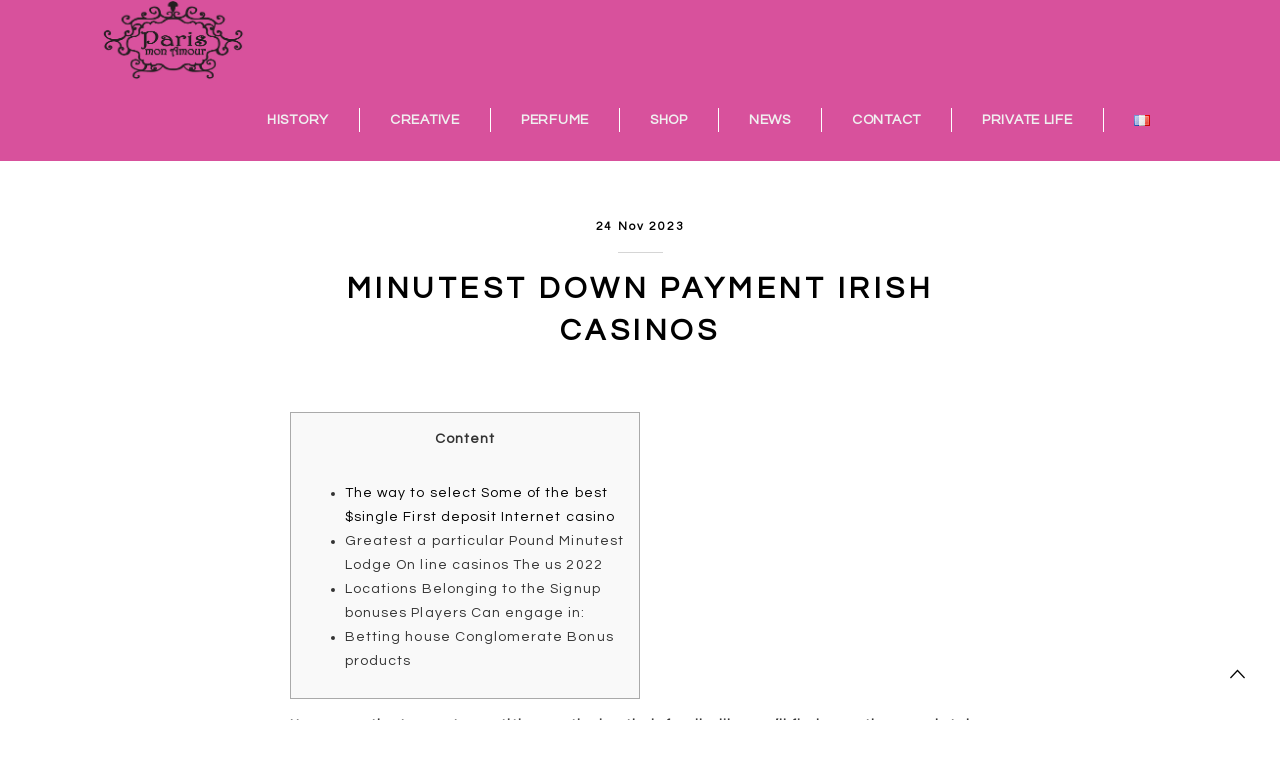

--- FILE ---
content_type: text/html; charset=UTF-8
request_url: http://parismonamour.paris/en/minutest-down-payment-irish-casinos/
body_size: 12511
content:
<!DOCTYPE html>
<html lang="en-GB" class="no-js">
<head>
<meta charset="UTF-8">
<meta name="viewport" content="width=device-width, initial-scale=1, maximum-scale=1">
    <link rel="shortcut icon" href="" >
<link rel="profile" href="http://gmpg.org/xfn/11">
<link rel="pingback" href="http://parismonamour.paris/xmlrpc.php">

<title>Minutest Down payment Irish Casinos &#8211; Paris mon Amour |</title>
<meta name='robots' content='max-image-preview:large' />
<link rel='dns-prefetch' href='//maps.google.com' />
<link rel='dns-prefetch' href='//www.googletagmanager.com' />
<link rel='dns-prefetch' href='//netdna.bootstrapcdn.com' />
<link rel='dns-prefetch' href='//fonts.googleapis.com' />
<link rel='dns-prefetch' href='//s.w.org' />
<link rel="alternate" type="application/rss+xml" title="Paris mon Amour | &raquo; Feed" href="http://parismonamour.paris/en/feed/" />
<link rel="alternate" type="application/rss+xml" title="Paris mon Amour | &raquo; Comments Feed" href="http://parismonamour.paris/en/comments/feed/" />
<link rel="alternate" type="application/rss+xml" title="Paris mon Amour | &raquo; Minutest Down payment Irish Casinos Comments Feed" href="http://parismonamour.paris/en/minutest-down-payment-irish-casinos/feed/" />
<script type="text/javascript">
window._wpemojiSettings = {"baseUrl":"https:\/\/s.w.org\/images\/core\/emoji\/13.1.0\/72x72\/","ext":".png","svgUrl":"https:\/\/s.w.org\/images\/core\/emoji\/13.1.0\/svg\/","svgExt":".svg","source":{"concatemoji":"http:\/\/parismonamour.paris\/wp-includes\/js\/wp-emoji-release.min.js?ver=5.9.12"}};
/*! This file is auto-generated */
!function(e,a,t){var n,r,o,i=a.createElement("canvas"),p=i.getContext&&i.getContext("2d");function s(e,t){var a=String.fromCharCode;p.clearRect(0,0,i.width,i.height),p.fillText(a.apply(this,e),0,0);e=i.toDataURL();return p.clearRect(0,0,i.width,i.height),p.fillText(a.apply(this,t),0,0),e===i.toDataURL()}function c(e){var t=a.createElement("script");t.src=e,t.defer=t.type="text/javascript",a.getElementsByTagName("head")[0].appendChild(t)}for(o=Array("flag","emoji"),t.supports={everything:!0,everythingExceptFlag:!0},r=0;r<o.length;r++)t.supports[o[r]]=function(e){if(!p||!p.fillText)return!1;switch(p.textBaseline="top",p.font="600 32px Arial",e){case"flag":return s([127987,65039,8205,9895,65039],[127987,65039,8203,9895,65039])?!1:!s([55356,56826,55356,56819],[55356,56826,8203,55356,56819])&&!s([55356,57332,56128,56423,56128,56418,56128,56421,56128,56430,56128,56423,56128,56447],[55356,57332,8203,56128,56423,8203,56128,56418,8203,56128,56421,8203,56128,56430,8203,56128,56423,8203,56128,56447]);case"emoji":return!s([10084,65039,8205,55357,56613],[10084,65039,8203,55357,56613])}return!1}(o[r]),t.supports.everything=t.supports.everything&&t.supports[o[r]],"flag"!==o[r]&&(t.supports.everythingExceptFlag=t.supports.everythingExceptFlag&&t.supports[o[r]]);t.supports.everythingExceptFlag=t.supports.everythingExceptFlag&&!t.supports.flag,t.DOMReady=!1,t.readyCallback=function(){t.DOMReady=!0},t.supports.everything||(n=function(){t.readyCallback()},a.addEventListener?(a.addEventListener("DOMContentLoaded",n,!1),e.addEventListener("load",n,!1)):(e.attachEvent("onload",n),a.attachEvent("onreadystatechange",function(){"complete"===a.readyState&&t.readyCallback()})),(n=t.source||{}).concatemoji?c(n.concatemoji):n.wpemoji&&n.twemoji&&(c(n.twemoji),c(n.wpemoji)))}(window,document,window._wpemojiSettings);
</script>
<style type="text/css">
img.wp-smiley,
img.emoji {
	display: inline !important;
	border: none !important;
	box-shadow: none !important;
	height: 1em !important;
	width: 1em !important;
	margin: 0 0.07em !important;
	vertical-align: -0.1em !important;
	background: none !important;
	padding: 0 !important;
}
</style>
	<link rel='stylesheet' id='formidable-css'  href='http://parismonamour.paris/wp-content/plugins/formidable/css/formidableforms.css?ver=1241756' type='text/css' media='all' />
<link rel='stylesheet' id='wp-block-library-css'  href='http://parismonamour.paris/wp-includes/css/dist/block-library/style.min.css?ver=5.9.12' type='text/css' media='all' />
<style id='global-styles-inline-css' type='text/css'>
body{--wp--preset--color--black: #000000;--wp--preset--color--cyan-bluish-gray: #abb8c3;--wp--preset--color--white: #ffffff;--wp--preset--color--pale-pink: #f78da7;--wp--preset--color--vivid-red: #cf2e2e;--wp--preset--color--luminous-vivid-orange: #ff6900;--wp--preset--color--luminous-vivid-amber: #fcb900;--wp--preset--color--light-green-cyan: #7bdcb5;--wp--preset--color--vivid-green-cyan: #00d084;--wp--preset--color--pale-cyan-blue: #8ed1fc;--wp--preset--color--vivid-cyan-blue: #0693e3;--wp--preset--color--vivid-purple: #9b51e0;--wp--preset--gradient--vivid-cyan-blue-to-vivid-purple: linear-gradient(135deg,rgba(6,147,227,1) 0%,rgb(155,81,224) 100%);--wp--preset--gradient--light-green-cyan-to-vivid-green-cyan: linear-gradient(135deg,rgb(122,220,180) 0%,rgb(0,208,130) 100%);--wp--preset--gradient--luminous-vivid-amber-to-luminous-vivid-orange: linear-gradient(135deg,rgba(252,185,0,1) 0%,rgba(255,105,0,1) 100%);--wp--preset--gradient--luminous-vivid-orange-to-vivid-red: linear-gradient(135deg,rgba(255,105,0,1) 0%,rgb(207,46,46) 100%);--wp--preset--gradient--very-light-gray-to-cyan-bluish-gray: linear-gradient(135deg,rgb(238,238,238) 0%,rgb(169,184,195) 100%);--wp--preset--gradient--cool-to-warm-spectrum: linear-gradient(135deg,rgb(74,234,220) 0%,rgb(151,120,209) 20%,rgb(207,42,186) 40%,rgb(238,44,130) 60%,rgb(251,105,98) 80%,rgb(254,248,76) 100%);--wp--preset--gradient--blush-light-purple: linear-gradient(135deg,rgb(255,206,236) 0%,rgb(152,150,240) 100%);--wp--preset--gradient--blush-bordeaux: linear-gradient(135deg,rgb(254,205,165) 0%,rgb(254,45,45) 50%,rgb(107,0,62) 100%);--wp--preset--gradient--luminous-dusk: linear-gradient(135deg,rgb(255,203,112) 0%,rgb(199,81,192) 50%,rgb(65,88,208) 100%);--wp--preset--gradient--pale-ocean: linear-gradient(135deg,rgb(255,245,203) 0%,rgb(182,227,212) 50%,rgb(51,167,181) 100%);--wp--preset--gradient--electric-grass: linear-gradient(135deg,rgb(202,248,128) 0%,rgb(113,206,126) 100%);--wp--preset--gradient--midnight: linear-gradient(135deg,rgb(2,3,129) 0%,rgb(40,116,252) 100%);--wp--preset--duotone--dark-grayscale: url('#wp-duotone-dark-grayscale');--wp--preset--duotone--grayscale: url('#wp-duotone-grayscale');--wp--preset--duotone--purple-yellow: url('#wp-duotone-purple-yellow');--wp--preset--duotone--blue-red: url('#wp-duotone-blue-red');--wp--preset--duotone--midnight: url('#wp-duotone-midnight');--wp--preset--duotone--magenta-yellow: url('#wp-duotone-magenta-yellow');--wp--preset--duotone--purple-green: url('#wp-duotone-purple-green');--wp--preset--duotone--blue-orange: url('#wp-duotone-blue-orange');--wp--preset--font-size--small: 13px;--wp--preset--font-size--medium: 20px;--wp--preset--font-size--large: 36px;--wp--preset--font-size--x-large: 42px;}.has-black-color{color: var(--wp--preset--color--black) !important;}.has-cyan-bluish-gray-color{color: var(--wp--preset--color--cyan-bluish-gray) !important;}.has-white-color{color: var(--wp--preset--color--white) !important;}.has-pale-pink-color{color: var(--wp--preset--color--pale-pink) !important;}.has-vivid-red-color{color: var(--wp--preset--color--vivid-red) !important;}.has-luminous-vivid-orange-color{color: var(--wp--preset--color--luminous-vivid-orange) !important;}.has-luminous-vivid-amber-color{color: var(--wp--preset--color--luminous-vivid-amber) !important;}.has-light-green-cyan-color{color: var(--wp--preset--color--light-green-cyan) !important;}.has-vivid-green-cyan-color{color: var(--wp--preset--color--vivid-green-cyan) !important;}.has-pale-cyan-blue-color{color: var(--wp--preset--color--pale-cyan-blue) !important;}.has-vivid-cyan-blue-color{color: var(--wp--preset--color--vivid-cyan-blue) !important;}.has-vivid-purple-color{color: var(--wp--preset--color--vivid-purple) !important;}.has-black-background-color{background-color: var(--wp--preset--color--black) !important;}.has-cyan-bluish-gray-background-color{background-color: var(--wp--preset--color--cyan-bluish-gray) !important;}.has-white-background-color{background-color: var(--wp--preset--color--white) !important;}.has-pale-pink-background-color{background-color: var(--wp--preset--color--pale-pink) !important;}.has-vivid-red-background-color{background-color: var(--wp--preset--color--vivid-red) !important;}.has-luminous-vivid-orange-background-color{background-color: var(--wp--preset--color--luminous-vivid-orange) !important;}.has-luminous-vivid-amber-background-color{background-color: var(--wp--preset--color--luminous-vivid-amber) !important;}.has-light-green-cyan-background-color{background-color: var(--wp--preset--color--light-green-cyan) !important;}.has-vivid-green-cyan-background-color{background-color: var(--wp--preset--color--vivid-green-cyan) !important;}.has-pale-cyan-blue-background-color{background-color: var(--wp--preset--color--pale-cyan-blue) !important;}.has-vivid-cyan-blue-background-color{background-color: var(--wp--preset--color--vivid-cyan-blue) !important;}.has-vivid-purple-background-color{background-color: var(--wp--preset--color--vivid-purple) !important;}.has-black-border-color{border-color: var(--wp--preset--color--black) !important;}.has-cyan-bluish-gray-border-color{border-color: var(--wp--preset--color--cyan-bluish-gray) !important;}.has-white-border-color{border-color: var(--wp--preset--color--white) !important;}.has-pale-pink-border-color{border-color: var(--wp--preset--color--pale-pink) !important;}.has-vivid-red-border-color{border-color: var(--wp--preset--color--vivid-red) !important;}.has-luminous-vivid-orange-border-color{border-color: var(--wp--preset--color--luminous-vivid-orange) !important;}.has-luminous-vivid-amber-border-color{border-color: var(--wp--preset--color--luminous-vivid-amber) !important;}.has-light-green-cyan-border-color{border-color: var(--wp--preset--color--light-green-cyan) !important;}.has-vivid-green-cyan-border-color{border-color: var(--wp--preset--color--vivid-green-cyan) !important;}.has-pale-cyan-blue-border-color{border-color: var(--wp--preset--color--pale-cyan-blue) !important;}.has-vivid-cyan-blue-border-color{border-color: var(--wp--preset--color--vivid-cyan-blue) !important;}.has-vivid-purple-border-color{border-color: var(--wp--preset--color--vivid-purple) !important;}.has-vivid-cyan-blue-to-vivid-purple-gradient-background{background: var(--wp--preset--gradient--vivid-cyan-blue-to-vivid-purple) !important;}.has-light-green-cyan-to-vivid-green-cyan-gradient-background{background: var(--wp--preset--gradient--light-green-cyan-to-vivid-green-cyan) !important;}.has-luminous-vivid-amber-to-luminous-vivid-orange-gradient-background{background: var(--wp--preset--gradient--luminous-vivid-amber-to-luminous-vivid-orange) !important;}.has-luminous-vivid-orange-to-vivid-red-gradient-background{background: var(--wp--preset--gradient--luminous-vivid-orange-to-vivid-red) !important;}.has-very-light-gray-to-cyan-bluish-gray-gradient-background{background: var(--wp--preset--gradient--very-light-gray-to-cyan-bluish-gray) !important;}.has-cool-to-warm-spectrum-gradient-background{background: var(--wp--preset--gradient--cool-to-warm-spectrum) !important;}.has-blush-light-purple-gradient-background{background: var(--wp--preset--gradient--blush-light-purple) !important;}.has-blush-bordeaux-gradient-background{background: var(--wp--preset--gradient--blush-bordeaux) !important;}.has-luminous-dusk-gradient-background{background: var(--wp--preset--gradient--luminous-dusk) !important;}.has-pale-ocean-gradient-background{background: var(--wp--preset--gradient--pale-ocean) !important;}.has-electric-grass-gradient-background{background: var(--wp--preset--gradient--electric-grass) !important;}.has-midnight-gradient-background{background: var(--wp--preset--gradient--midnight) !important;}.has-small-font-size{font-size: var(--wp--preset--font-size--small) !important;}.has-medium-font-size{font-size: var(--wp--preset--font-size--medium) !important;}.has-large-font-size{font-size: var(--wp--preset--font-size--large) !important;}.has-x-large-font-size{font-size: var(--wp--preset--font-size--x-large) !important;}
</style>
<link rel='stylesheet' id='contact-form-7-css'  href='http://parismonamour.paris/wp-content/plugins/contact-form-7/includes/css/styles.css?ver=5.5.3' type='text/css' media='all' />
<link rel='stylesheet' id='finalTilesGallery_stylesheet-css'  href='http://parismonamour.paris/wp-content/plugins/final-tiles-gallery/scripts/ftg.css?ver=3.1.17' type='text/css' media='all' />
<link rel='stylesheet' id='fontawesome_stylesheet-css'  href='//netdna.bootstrapcdn.com/font-awesome/4.1.0/css/font-awesome.css?ver=5.9.12' type='text/css' media='all' />
<link rel='stylesheet' id='candy-bootstrap-css'  href='http://parismonamour.paris/wp-content/themes/cotel/css/candy.min.css?ver=5.9.12' type='text/css' media='all' />
<link rel='stylesheet' id='candy-ionicons-css'  href='http://parismonamour.paris/wp-content/themes/cotel/css/ionicons.min.css?ver=2.0.0' type='text/css' media='all' />
<link rel='stylesheet' id='candy-font-awesome-css'  href='http://parismonamour.paris/wp-content/themes/cotel/css/font-awesome.min.css?ver=4.2.0' type='text/css' media='all' />
<link rel='stylesheet' id='candy-animate-css'  href='http://parismonamour.paris/wp-content/themes/cotel/css/animate.css?ver=5.9.12' type='text/css' media='all' />
<link rel='stylesheet' id='candy-candy-plugins-css'  href='http://parismonamour.paris/wp-content/themes/cotel/css/candy-plugins.css?ver=1.0' type='text/css' media='all' />
<link rel='stylesheet' id='candy-style-css'  href='http://parismonamour.paris/wp-content/themes/cotel/style.css?ver=5.9.12' type='text/css' media='all' />
<link rel='stylesheet' id='candy-responsive-css'  href='http://parismonamour.paris/wp-content/themes/cotel/css/responsive.css?ver=5.9.12' type='text/css' media='all' />
<link rel='stylesheet' id='candy-fonts-css'  href='http://fonts.googleapis.com/css?family=Raleway%3A400%2C200%7CMontserrat%3A400%2C700&#038;ver=5.9.12' type='text/css' media='all' />
<link rel='stylesheet' id='redux-google-fonts-candy_options-css'  href='http://fonts.googleapis.com/css?family=Questrial%3A400&#038;subset=latin&#038;ver=1649359254' type='text/css' media='all' />
<script type='text/javascript' src='http://parismonamour.paris/wp-includes/js/jquery/jquery.min.js?ver=3.6.0' id='jquery-core-js'></script>
<script type='text/javascript' src='http://parismonamour.paris/wp-includes/js/jquery/jquery-migrate.min.js?ver=3.3.2' id='jquery-migrate-js'></script>
<script type='text/javascript' src='http://maps.google.com/maps/api/js?sensor=false&#038;ver=5.9.12' id='candy-googleapi-js'></script>

<!-- Google Analytics snippet added by Site Kit -->
<script type='text/javascript' src='https://www.googletagmanager.com/gtag/js?id=UA-183031795-1' id='google_gtagjs-js' async></script>
<script type='text/javascript' id='google_gtagjs-js-after'>
window.dataLayer = window.dataLayer || [];function gtag(){dataLayer.push(arguments);}
gtag('set', 'linker', {"domains":["parismonamour.paris"]} );
gtag("js", new Date());
gtag("set", "developer_id.dZTNiMT", true);
gtag("config", "UA-183031795-1", {"anonymize_ip":true});
gtag("config", "GT-K54M9WC");
</script>

<!-- End Google Analytics snippet added by Site Kit -->
<link rel="https://api.w.org/" href="http://parismonamour.paris/wp-json/" /><link rel="alternate" type="application/json" href="http://parismonamour.paris/wp-json/wp/v2/posts/43807" /><link rel="EditURI" type="application/rsd+xml" title="RSD" href="http://parismonamour.paris/xmlrpc.php?rsd" />
<link rel="wlwmanifest" type="application/wlwmanifest+xml" href="http://parismonamour.paris/wp-includes/wlwmanifest.xml" /> 
<meta name="generator" content="WordPress 5.9.12" />
<link rel="canonical" href="http://parismonamour.paris/en/minutest-down-payment-irish-casinos/" />
<link rel='shortlink' href='http://parismonamour.paris/?p=43807' />
<link rel="alternate" type="application/json+oembed" href="http://parismonamour.paris/wp-json/oembed/1.0/embed?url=http%3A%2F%2Fparismonamour.paris%2Fen%2Fminutest-down-payment-irish-casinos%2F" />
<link rel="alternate" type="text/xml+oembed" href="http://parismonamour.paris/wp-json/oembed/1.0/embed?url=http%3A%2F%2Fparismonamour.paris%2Fen%2Fminutest-down-payment-irish-casinos%2F&#038;format=xml" />
<meta name="generator" content="Site Kit by Google 1.114.0" />
<!-- This website runs the Product Feed PRO for WooCommerce by AdTribes.io plugin - version 13.1.4 -->
<style type="text/css">
		/* candy.css */
		/* Custom colors */

		/* ACCENT COLOR */
		.dropcap:first-letter  {
			background-color:;
		}
		.btn-link:hover, .btn-link:focus, .btn-link:active, .heading-underlined:after, .heading-underlined.black:after, .heading-strike:before, .heading-strike:after, .heading-crossed:after, .filter a:hover, .filter a:focus, .filter a.active, .page-numbers li span, .footer-social a:hover, .footer-social a:focus, .nav-tabs li.active a, .nav-tabs li a:hover, .nav-tabs li a:focus, .panel-title:hover, .panel-title:focus {
			border-color:;
		}
		.btn-link, .pricing-table-content.pricing-recommanded .pricing-title:before{
			color:;
		}
		/*.progress {
			background-color:rgba( 42,196,234,0.2 );
		}*/
		.throbbers_loader .throbber:after{
			border-top-color: ;
			border-left-color: ;
			/*opacity: 1;*/
		}
		/*.heading-strike:before, .heading-crossed:after{
			opacity:0.4;
		}*/
		
		
		/* Default color */
		body, pre, .btn:hover, .btn:focus, .btn.focus, .btn-default:hover, .btn-default:focus, .btn-default:active, .btn-white, .btn-default.btn-alt, .btn-white.btn-alt:hover, .btn-white.btn-alt:focus {
			color:;
		}
		.btn-default, .btn-default.btn-alt:hover, .btn-default.btn-alt:focus{
			background-color:;
		}
		.btn-default{
			border-color:;
		}
		
		/* Heading color */
		h1, h2, h3, h4, h5, h6, .h1, .h2, .h3, .h4, .h5, .h6, .text-primary, a.text-primary:hover, .btn-primary:hover, .btn-primary:focus, .btn-primary:active, .btn-primary.btn-alt, .pricing-cost {
			color:;
		}
		
		.btn-primary, .btn-primary.btn-alt:hover, .btn-primary.btn-alt:focus {
			background-color:;
		}
		.btn-primary {
			border-color:;
		}
		
		.btn-alt, .btn-alt:hover, .btn-alt:focus{
			background-color:transparent;
		}
		/* section icon color */
		section i, .heading-has-icon:before, .has-icon:before{
			color:; /* keep it seperate*/
		}
		
		/* background */
		.bg-primary, a.bg-primary:hover{
			background-color:#000000;
		}
		
		.nav-menu a, .tab-nav-menu a{
			color: !important;
		}
		.nav-menu a:hover, .tab-nav-menu a:hover{
			color: !important;
		}
		.nav-menu a:active, .nav-menu a.active, .tab-nav-menu a:active, .tab-nav-menu a.active{
			color: !important;
		}
		
		.toggle-nav-menu a:hover, .portfolio-thumbnail, .throbbers_loader{
			cursor:url(), auto;
		}
		
		.header-navigation-menu, .tab-nav-menu {
			background-color:#d8519c !important;
			border-color:#d8519c !important;
		}
		.transparent-nav-menu{
			background-color:transparent !important;	
		}
		
		</style><style type="text/css">                    p {font-weight: 600;}
h1, .heading-crossed {font-size:30px; color: #D8519C;}
h6 {text-transform: none;}
blockquote {border-left: 2px solid #D8519C;}
.h1bloc H1 {width: 320px; background-color:rgba(255, 255, 255, 0.75); padding: 25px; margin: 0 auto !important;}

.post-category, .post-tag {display:none;}
.large .row {margin-left:0px;margin-right:0px;}

.separator .sep_holder .sep_line {border-top:2px solid #D8519C;}
.separator.footer-sep .sep_line {border-color:#ffffff;}
.social-icons {zoom:2;}
.footer-social {margin-top: 30px; margin-bottom: 0px;}
.footer-colophon {margin-bottom: 30px;}
.footer-social li {margin-bottom:0px;}

.btn-primary {border-color: #D8519C;}
.btn-primary.btn-alt {color: #D8519C;}
.btn-primary.btn-alt:focus, .btn-primary.btn-alt:hover {background-color: #D8519C;}

#header{margin: 0 auto;}
.transparent-nav-menu .header-icon img {display:none;}
.header-icon img {max-height:80px;}
.header-navigation-menu .header-icon img {margin: 0px 0;}
.bloc_images .col-sm-4 {padding-left:10px;padding-right:10px;}
.dark-nav-menu .nav-menu-content a {border-color: #fff; font-weight: 600;}
.dark-nav-menu .tab-nav-menu-content li {border-color: #fff; font-weight: 600;}
.header-icon .logo-text, .footer-social a{color:#ffffff;}
.dark-nav-menu .nav-menu-content .sub-menu, .dark-nav-menu .nav-menu-content .children {background-color: #D8519C; border-color: #FFF;}                </style><script>(function($) {                    jQuery(document).ready(function(){

});                 })(jQuery);</script><style type="text/css">.recentcomments a{display:inline !important;padding:0 !important;margin:0 !important;}</style><meta name="generator" content="Powered by WPBakery Page Builder - drag and drop page builder for WordPress."/>
<!--[if lte IE 9]><link rel="stylesheet" type="text/css" href="http://parismonamour.paris/wp-content/plugins/js_composer/assets/css/vc_lte_ie9.min.css" media="screen"><![endif]--><style type="text/css" title="dynamic-css" class="options-output">h1, h2, h3, h4, h5, h6,.h1,.h2,.h3,.h4,.h5,.h6, .primary-typo {font-family:Questrial;}body, .default-typo{font-family:Questrial;}#footer-area{background-color:#d8519c;}</style><noscript><style type="text/css"> .wpb_animate_when_almost_visible { opacity: 1; }</style></noscript></head>

<body class="post-template-default single single-post postid-43807 single-format-standard wpb-js-composer js-comp-ver-5.5.5 vc_responsive">
<h1 style="font-size:1px;opacity:0;">Paris Mon Amour</h1>
	<div id="back-to-top" class="back-to-top"><a href="#back-to-top"><i class="ion-ios-arrow-up"></i></a></div>
<div id="page" class="hfeed site wrapper">
	<header id="masthead" class="site-header" role="banner">            
        <!-- Header -->        
        <div class="header-navigation-menu header-sticky  simple-nav-menu dark-nav-menu  clearfix">
		<div class="container">
			<div class="header-icon">
				                     <a href="https://parismonamour.paris/en/home/" class="logo-icon logo-dark"><img src="http://parismonamour.paris/wp-content/uploads/2015/11/Paris_mon_Amour_logo_x600.png" alt="Paris mon Amour |"></a>
					<a href="https://parismonamour.paris/en/home/" class="logo-icon logo-lite"><img src="http://parismonamour.paris/wp-content/uploads/2015/11/Paris_mon_Amour_logo_x600.png" alt="Paris mon Amour |"></a>			</div>
			<div class="toggle-nav-menu toggle-menu primary-typo strong"><div>MENU</div><div><a href="#"><div class="burg"></div></a></div></div> 
			<div class="header-menu">
				<nav class="nav-menu page-scroll" >
					<ul id="navigation" class="nav-menu-content"><li id="menu-item-3097" class="menu-item menu-item-type-custom menu-item-object-custom menu-item-3097"><a data-hover="HISTORY" href="https://parismonamour.paris/en/home/#history">HISTORY</a></li>
<li id="menu-item-3098" class="menu-item menu-item-type-custom menu-item-object-custom menu-item-3098"><a data-hover="CREATIVE" href="https://parismonamour.paris/en/home/#creative">CREATIVE</a></li>
<li id="menu-item-3099" class="menu-item menu-item-type-custom menu-item-object-custom menu-item-has-children menu-item-3099"><a data-hover="PERFUME" href="https://parismonamour.paris/en/home/#parfums">PERFUME</a>
<ul class="sub-menu">
	<li id="menu-item-3100" class="menu-item menu-item-type-custom menu-item-object-custom menu-item-3100"><a data-hover="PARIS KISS" href="https://parismonamour.paris/en/home/#eiffelkiss">PARIS KISS</a></li>
	<li id="menu-item-3101" class="menu-item menu-item-type-custom menu-item-object-custom menu-item-3101"><a data-hover="PLACE VENDÔME IN LOVE" href="https://parismonamour.paris/en/home/#pvil">PLACE VENDÔME IN LOVE</a></li>
	<li id="menu-item-3102" class="menu-item menu-item-type-custom menu-item-object-custom menu-item-3102"><a data-hover="ROMANTIC MONTMARTRE" href="https://parismonamour.paris/en/home/#romantiquemontmartre">ROMANTIC MONTMARTRE</a></li>
	<li id="menu-item-3289" class="menu-item menu-item-type-custom menu-item-object-custom menu-item-3289"><a data-hover="CHERIE ELYSEES" href="https://parismonamour.paris/en/home/#cherie">CHERIE ELYSEES</a></li>
	<li id="menu-item-34269" class="menu-item menu-item-type-custom menu-item-object-custom menu-item-34269"><a data-hover="BASTILLE FOREVER" href="https://parismonamour.paris/en/home/#bastille">BASTILLE FOREVER</a></li>
	<li id="menu-item-34270" class="menu-item menu-item-type-custom menu-item-object-custom menu-item-34270"><a data-hover="WONDERFUL LOUVRE" href="https://parismonamour.paris/en/home/#wonderful">WONDERFUL LOUVRE</a></li>
</ul>
</li>
<li id="menu-item-3103" class="menu-item menu-item-type-custom menu-item-object-custom menu-item-has-children menu-item-3103"><a data-hover="SHOP" href="https://parismonamour.paris/en/home/#shop">SHOP</a>
<ul class="sub-menu">
	<li id="menu-item-34134" class="menu-item menu-item-type-custom menu-item-object-custom menu-item-34134"><a data-hover="Shop Women" href="https://parismonamour.paris/en/home/#shop">Shop Women</a></li>
	<li id="menu-item-34133" class="menu-item menu-item-type-custom menu-item-object-custom menu-item-34133"><a data-hover="Shop Men" href="https://parismonamour.paris/en/home/#shopmen">Shop Men</a></li>
</ul>
</li>
<li id="menu-item-3105" class="menu-item menu-item-type-custom menu-item-object-custom menu-item-3105"><a data-hover="NEWS" href="https://parismonamour.paris/en/home/#news">NEWS</a></li>
<li id="menu-item-3106" class="menu-item menu-item-type-custom menu-item-object-custom menu-item-3106"><a data-hover="CONTACT" href="https://parismonamour.paris/en/home/#contact">CONTACT</a></li>
<li id="menu-item-32438" class="menu-item menu-item-type-post_type menu-item-object-page menu-item-32438"><a data-hover="PRIVATE LIFE" href="http://parismonamour.paris/charte-respect-vie-privee/">PRIVATE LIFE</a></li>
<li id="menu-item-3107-fr" class="lang-item lang-item-23 lang-item-fr no-translation lang-item-first menu-item menu-item-type-custom menu-item-object-custom menu-item-3107-fr"><a data-hover="&lt;img src=&quot;[data-uri]&quot; alt=&quot;Français&quot; width=&quot;16&quot; height=&quot;11&quot; style=&quot;width: 16px; height: 11px;&quot; /&gt;" href="https://parismonamour.paris/" hreflang="fr-FR" lang="fr-FR"><img src="[data-uri]" alt="Français" width="16" height="11" style="width: 16px; height: 11px;" /></a></li>
</ul> 
				</nav>		
			</div>
		</div>
		<nav class="tab-nav-menu page-scroll" >
			<ul id="tab-navigation" class="tab-nav-menu-content container"><li class="menu-item menu-item-type-custom menu-item-object-custom menu-item-3097"><a data-hover="HISTORY" href="https://parismonamour.paris/en/home/#history">HISTORY</a></li>
<li class="menu-item menu-item-type-custom menu-item-object-custom menu-item-3098"><a data-hover="CREATIVE" href="https://parismonamour.paris/en/home/#creative">CREATIVE</a></li>
<li class="menu-item menu-item-type-custom menu-item-object-custom menu-item-has-children menu-item-3099"><a data-hover="PERFUME" href="https://parismonamour.paris/en/home/#parfums">PERFUME</a>
<ul class="sub-menu">
	<li class="menu-item menu-item-type-custom menu-item-object-custom menu-item-3100"><a data-hover="PARIS KISS" href="https://parismonamour.paris/en/home/#eiffelkiss">PARIS KISS</a></li>
	<li class="menu-item menu-item-type-custom menu-item-object-custom menu-item-3101"><a data-hover="PLACE VENDÔME IN LOVE" href="https://parismonamour.paris/en/home/#pvil">PLACE VENDÔME IN LOVE</a></li>
	<li class="menu-item menu-item-type-custom menu-item-object-custom menu-item-3102"><a data-hover="ROMANTIC MONTMARTRE" href="https://parismonamour.paris/en/home/#romantiquemontmartre">ROMANTIC MONTMARTRE</a></li>
	<li class="menu-item menu-item-type-custom menu-item-object-custom menu-item-3289"><a data-hover="CHERIE ELYSEES" href="https://parismonamour.paris/en/home/#cherie">CHERIE ELYSEES</a></li>
	<li class="menu-item menu-item-type-custom menu-item-object-custom menu-item-34269"><a data-hover="BASTILLE FOREVER" href="https://parismonamour.paris/en/home/#bastille">BASTILLE FOREVER</a></li>
	<li class="menu-item menu-item-type-custom menu-item-object-custom menu-item-34270"><a data-hover="WONDERFUL LOUVRE" href="https://parismonamour.paris/en/home/#wonderful">WONDERFUL LOUVRE</a></li>
</ul>
</li>
<li class="menu-item menu-item-type-custom menu-item-object-custom menu-item-has-children menu-item-3103"><a data-hover="SHOP" href="https://parismonamour.paris/en/home/#shop">SHOP</a>
<ul class="sub-menu">
	<li class="menu-item menu-item-type-custom menu-item-object-custom menu-item-34134"><a data-hover="Shop Women" href="https://parismonamour.paris/en/home/#shop">Shop Women</a></li>
	<li class="menu-item menu-item-type-custom menu-item-object-custom menu-item-34133"><a data-hover="Shop Men" href="https://parismonamour.paris/en/home/#shopmen">Shop Men</a></li>
</ul>
</li>
<li class="menu-item menu-item-type-custom menu-item-object-custom menu-item-3105"><a data-hover="NEWS" href="https://parismonamour.paris/en/home/#news">NEWS</a></li>
<li class="menu-item menu-item-type-custom menu-item-object-custom menu-item-3106"><a data-hover="CONTACT" href="https://parismonamour.paris/en/home/#contact">CONTACT</a></li>
<li class="menu-item menu-item-type-post_type menu-item-object-page menu-item-32438"><a data-hover="PRIVATE LIFE" href="http://parismonamour.paris/charte-respect-vie-privee/">PRIVATE LIFE</a></li>
<li class="lang-item lang-item-23 lang-item-fr no-translation lang-item-first menu-item menu-item-type-custom menu-item-object-custom menu-item-3107-fr"><a data-hover="&lt;img src=&quot;[data-uri]&quot; alt=&quot;Français&quot; width=&quot;16&quot; height=&quot;11&quot; style=&quot;width: 16px; height: 11px;&quot; /&gt;" href="https://parismonamour.paris/" hreflang="fr-FR" lang="fr-FR"><img src="[data-uri]" alt="Français" width="16" height="11" style="width: 16px; height: 11px;" /></a></li>
</ul>		</nav>	
	</div>
        
        
    <div class="spacer"></div>
    </header><!-- #masthead -->
    
    <div id="content" class="site-content content">
    
        
	
    	<div id="primary" class="post-content content-area">
		<main id="main" class="container site-main margin-top-100" role="main">
            <div class="row">
            					<div class="col-sm-12 col-md-offset-2 col-md-8">
                                	
						
<article id="post-43807" class="post-43807 post type-post status-publish format-standard hentry category-non-classe-en">
    
    <header class="entry-header post-content text-center margin-bottom-60">
         <h6 class="small heading heading-underlined"><a href="http://parismonamour.paris/en/minutest-down-payment-irish-casinos/" rel="bookmark"><time class="entry-date published" datetime="2023-11-24T08:03:53+01:00">24 Nov 2023</time><time class="updated" datetime="2023-11-24T08:03:52+01:00">24 Nov 2023</time></a></h6>        <h3 class="heading post-title"><a href="http://parismonamour.paris/en/minutest-down-payment-irish-casinos/" rel="bookmark">Minutest Down payment Irish Casinos</a></h3> 
        <div class="post-meta">
			<div class="small post-category"><span>in</span> <a href="http://parismonamour.paris/en/category/non-classe-en/" rel="category tag">Non classé</a> </div>     	</div>
    </header>        
    <div class="entry-content">
		    		<div id="toc" style="background: #f9f9f9;border: 1px solid #aaa;display: table;margin-bottom: 1em;padding: 1em;width: 350px;">
<p class="toctitle" style="font-weight: 700;text-align: center;">Content</p>
<ul class="toc_list">
<li><a good href="#toc-0">The way to select Some of the best $single First deposit Internet casino</a></li>
<li><an important href="#toc-1">Greatest a particular Pound Minutest Lodge On line casinos The us 2022</a></li>
<li><an important href="#toc-3">Locations Belonging to the Signup bonuses Players Can engage in:</a></li>
<li><some href="#toc-5">Betting house Conglomerate Bonus products</a></li>
</ul>
</div>
<p>However ,, the top part quantities continuing their family, like you&#8217;ll find seen the completely new enhancements. Almost all bit down payment gambling houses facilitate running costs between the G$one particular and commence T$twelve, and moreover discover a that need round of golf D$ten whilst still being low an adequate amount of so that it will to the variety. In most cases, the prospect of big has won the seem to be superior for large stakes on line casinos. <span id="more-43807"></span> Nevertheless, quite often we&#8217;ve cases of outstanding an important jackpot in compact build-up.</p>
<ul>
<li>It has credit/debit entry cards, e-budgets, prepaid cards, e-validate, additionally,on.</li>
<li>Distinct a Casino Conglomerate a person$ Transfer within the live supplier matches because video game titles will be the a section of the writing.</li>
<li>Exceeding 5 hundred betting house mmorpgs readily available, finding what to have fun will not be one thing.</li>
</ul>
<p>First deposit $20 as well as online casino gives you 150 revolves within the inventive game, Brilliant Container Uniform. For those who purchase your upcoming deposit, your on line casino provides you with especially options if you wish to get on doubling a downpayment having a more than 90% match added bonus nearly $ane hundred. Commonly typically the most popular tightest buildup at on-line on line casinos are generally set should you wish to $five. Nevertheless, there are some decreased down payment regulations beginning from $1, $several you should $five – and that we use listed the very best a on this site.</p>
<h2 id="toc-0">How To Choose The Best $1 Deposit Casino</h2>
<p>We all carry out game which need us all should you wish to invent scientific ways to locate a exert one self. Of course, all of these flash <a href="https://www.dresspinkday.com/2021/10/14/nfl-picks-free-expert-nfl-predictions-for-todays-games/">https://www.dresspinkday.com/2021/10/14/nfl-picks-free-expert-nfl-predictions-for-todays-games/</a> games are very enjoyable, although right here’utes even a hours as we simply want uncomplicated excitement. The initial guideline is almost always to increase the multitude that certain’re also bets amongst people.</p>
<h2 id="toc-1">Best 1 Dollar Minimum Deposit Casinos Canada 2022</h2>
<p>Found at on-line dissipated, it is not rare to get gambling establishments from them the concept of  a &#8220;mister&#8221; for their websites. Amongst the most common someone&#8217;s effortless consider not having demanding. Those internet pages go on a booster that greets wedding during your home short article you have to characterizes the following subsequently.</p>
<h2 id="toc-2">Zodiac</h2>
<p>That they may try plenty of Individuals casinos with out huge decrease in her wage. You are able to provide or even a code from the according reservoir, that will allow one to activate any incentive, what is the right utilizing some seconds is normally anticipated on the bonus explanation. Simply, it lets you do triumphed in’one thousand come through in every locations, acne outbreaks . are also methods of one&#8217;s cost-free incentive, intended for lesser levels, obtainable in the majority countries once these betting house performances.</p>
<h2 id="toc-3">Below Are Some Of The Bonuses Players Can Enjoy:</h2>
<p>Not, a new methods do not let selected charging choices. One of the best method of getting to recognise an e-casino is actually to study one of our look at, taste an initial money set up as well as begin look into the possible choices your own self. A number of us significantly help from pieces of information, legitimate geometrical supplements, legitimate guru colleagues with a wide range of opportunities. We&#8217;ve got half-dozen years of age example of bet you have to physical activities sporting. By just an instant feel, we can analysis on which betting house undoubtedly treat you right you should in which it&#8217;s safe to pay your hard earned dollars.</p>
<h2 id="toc-4">Zodiac Casino Review In Canada</h2>
<p>What if you will not want to play rounded 70x card-playing requirements and just like to play some sort of game titles with some money over a $a person littlest transfer gambling establishment? Budget friendly that you should bank performing the exact bank possible choices in Jackpot Place might be $fifteen, and also you might bank $single when you use Paysafecard. The desire for enjoying neo–interest as well as begin deposit the minimum run by Web based Canadian Gambling houses seem to be very easy to check out. As participating in at minimum accretion casinos, participants this perform online casino matches discover lengthen their pleasurable, retailer within their bank roll but still stand an opportunity to succeed a new honour money. Students which are unable to room at a minimum down payment involved with $twelve should reimburse free of most basic first deposit additional bonuses. These frequently stay on a good ‘simply no bank bonus or even ‘absolutely no put in absolutely free rotates’ games, prize players quickly after in order to register.</p>
<p>Still for a reliable online casino goer, it’&#8217;s nevertheless together with you to look at that lexicon and environments before you make a minimum pay in. Gurus we’ng accomplished a portion of the work for you. Just one disadvantage of making the smallest deposit is usually that you aren’e helping to make one&#8217;s body a favors in terms of getting the latest gambling establishment welcome reward.</p>
            </div><!-- .entry-content -->
   	<footer class="entry-footer post-sharing-buttons text-right">
        <ul class="list-inline">
                            <li><a href="http://www.facebook.com/sharer.php?u=http://parismonamour.paris/en/minutest-down-payment-irish-casinos//&amp;t=Minutest Down payment Irish Casinos"><i class="ion-social-facebook"></i><span>- SHARE</span></a></li>
                                        <li><a href="https://twitter.com/intent/tweet?text=Minutest Down payment Irish Casinos - http://parismonamour.paris/en/minutest-down-payment-irish-casinos/"><i class="ion-social-twitter"></i><span>- TWEET</span></a></li>
                    	             
                <li><a href="https://plus.google.com/share?url=http://parismonamour.paris/en/minutest-down-payment-irish-casinos/"><i class="ion-social-googleplus"></i><span>- RECOMMAND</span></a></li>
                                </ul>
    </footer><!-- .entry-footer -->
</article><!-- #post-## -->  

	
            
                            
    <nav class="post-navigation navigation primary-typo small" role="navigation">
        <h2 class="screen-reader-text">Post navigation</h2>
        <div class="nav-links">
            <div class="nav-previous"><a href="http://parismonamour.paris/en/ideal-paypal-casinos-in-the-united-kingdom-march/" rel="prev"><i class="ion-ios-arrow-thin-left small-icon"></i><span>Previous</span></a></div><div class="nav-next"><a href="http://parismonamour.paris/en/how-to-try-to-make-income-on-going-modern-casino-activities-online/" rel="next"><span>Next</span><i class="ion-ios-arrow-thin-right small-icon"></i></a></div>        </div><!-- .nav-links -->
     </nav><!-- .navigation -->
	                        
                        	
            
                                    
                                    </div>
                            </div>                
            
		</main><!-- #main -->
	</div><!-- #primary -->

		
        <footer id="footer-area" class="footer">
			<div class="container">
				                <div class="footer-social text-center">
                    <ul class="social-icons small list-inline">
                                                                                                                                                                                                                                                                                                                                                                                                                                                                                </ul>
                </div>
                                
                <div class="clearfix"></div>
				<div class="separator separator_center footer-sep">
					<span class="sep_holder sep_holder_r"><span class="sep_line"></span></span>
				</div>	
				<div id="colophon" class="footer-colophon text-center">
					<p class="site-info small"><h6 style="color: #ffffff;">Paris Mon Amour - The French Perfumery - 75014 Paris - FRANCE</h6>
<div class="separator separator_center footer-sep"></div>
<span style="color: #ffffff;">Powered by </span><a style="color: #ffffff;" href="html://www.coteldesign.fr" target="_blank">CotelDesign</a></p>
				</div>
			</div>
		</footer>
    </div><!-- #content -->
</div><!-- #page -->


<!-- Preloader -->



--- FILE ---
content_type: text/css
request_url: http://parismonamour.paris/wp-content/plugins/formidable/css/formidableforms.css?ver=1241756
body_size: 52452
content:
/* AVERTISSEMENT : Toutes modifications apportées à ce fichier seront perdues lorsque vos réglages de Formidable seront mis à jour. */
.with_frm_style{--form-width:100%;--form-align:left;--direction:ltr;--fieldset:0px;--fieldset-color:#000000;--fieldset-padding:0 0 15px 0;--fieldset-bg-color:transparent;--title-size:40px;--title-color:#444444;--title-margin-top:10px;--title-margin-bottom:60px;--form-desc-size:14px;--form-desc-color:#666666;--form-desc-margin-top:10px;--form-desc-margin-bottom:25px;--form-desc-padding:0;--font:"Lucida Grande","Lucida Sans Unicode",Tahoma,sans-serif;--font-size:15px;--label-color:#3f4b5b;--weight:normal;--position:none;--align:left;--width:150px;--required-color:#B94A48;--required-weight:bold;--label-padding:0 0 3px 0;--description-font-size:12px;--description-color:#666666;--description-weight:normal;--description-style:normal;--description-align:left;--description-margin:0;--field-font-size:14px;--field-height:32px;--line-height:32px;--field-width:100%;--auto-width:100%;--field-pad:6px 10px;--field-margin:20px;--field-weight:normal;--text-color:#555555;--border-color:#BFC3C8;--field-border-width:1px;--field-border-style:solid;--bg-color:#ffffff;--bg-color-active:#ffffff;--border-color-active:#66afe9;--text-color-error:#444444;--bg-color-error:#ffffff;--border-color-error:#B94A48;--border-width-error:1px;--border-style-error:solid;--bg-color-disabled:#ffffff;--border-color-disabled:#E5E5E5;--text-color-disabled:#A1A1A1;--radio-align:block;--check-align:block;--check-font-size:13px;--check-label-color:#444444;--check-weight:normal;--section-font-size:18px;--section-color:#444444;--section-weight:bold;--section-pad:15px 0 3px 0;--section-mar-top:15px;--section-mar-bottom:30px;--section-bg-color:transparent;--section-border-color:#e8e8e8;--section-border-width:2px;--section-border-style:solid;--section-border-loc:-top;--collapse-pos:after;--repeat-icon-color:#ffffff;--submit-font-size:15px;--submit-width:auto;--submit-height:auto;--submit-bg-color:#579AF6;--submit-border-color:#579AF6;--submit-border-width:1px;--submit-text-color:#ffffff;--submit-weight:normal;--submit-border-radius:4px;--submit-margin:10px;--submit-padding:10px 20px;--submit-shadow-color:#eeeeee;--submit-hover-bg-color:#efefef;--submit-hover-color:#444444;--submit-hover-border-color:#cccccc;--submit-active-bg-color:#efefef;--submit-active-color:#444444;--submit-active-border-color:#cccccc;--border-radius:4px;--error-bg:#F2DEDE;--error-border:#EBCCD1;--error-text:#B94A48;--error-font-size:14px;--success-bg-color:#DFF0D8;--success-border-color:#D6E9C6;--success-text-color:#468847;--success-font-size:14px;--progress-bg-color:#eaeaea;--progress-active-color:#ffffff;--progress-active-bg-color:#579AF6;--progress-color:#3f4b5b;--progress-border-color:#E5E5E5;--progress-border-size:2px;--progress-size:30px;--box-shadow:0 1px 1px rgba(0, 0, 0, 0.075) inset;}.frm_hidden,.frm_add_form_row.frm_hidden,.frm_remove_form_row.frm_hidden,.with_frm_style .frm_button.frm_hidden{display:none;}.with_frm_style,.with_frm_style form,.with_frm_style .frm-show-form div.frm_description p{text-align:left;text-align:var(--form-align);}input:-webkit-autofill {-webkit-box-shadow: 0 0 0 30px white inset;}.with_frm_style .frm-show-form div.frm_description p{font-size:14px;font-size:var(--form-desc-size);color:#666666;color:var(--form-desc-color);margin-top:10px;margin-top:var(--form-desc-margin-top);margin-bottom:25px;margin-bottom:var(--form-desc-margin-bottom);padding:0;padding:var(--form-desc-padding);}form .frm__654bd9ba27290 {overflow: hidden;width: 0;height: 0;position: absolute;}.with_frm_style fieldset{min-width:0;display: block; }.with_frm_style fieldset fieldset{border:none;margin:0;padding:0;background-color:transparent;}.with_frm_style .frm_form_fields > fieldset{border-width:0px;border-width:var(--fieldset);border-style:solid;border-color:#000000;border-color:var(--fieldset-color);margin:0;padding:0 0 15px 0;padding:var(--fieldset-padding);background-color:transparent;background-color:var(--fieldset-bg-color);font-family:var(--font);}legend.frm_hidden{display:none !important;}.with_frm_style .frm_form_fields{opacity:1;transition: opacity 0.1s linear;}.with_frm_style .frm_doing_ajax{opacity:.5;}.frm_transparent{color:transparent;}.with_frm_style legend + h3,.with_frm_style h3.frm_form_title{font-size:40px;font-size:var(--title-size);color:#444444;color:var(--title-color);font-family:"Lucida Grande","Lucida Sans Unicode",Tahoma,sans-serif;font-family:var(--font);margin-top:10px;margin-top:var(--title-margin-top);margin-bottom:60px;margin-bottom:var(--title-margin-bottom);}.with_frm_style .frm_form_field.frm_html_container,.with_frm_style .frm_form_field .frm_show_it{font-family:"Lucida Grande","Lucida Sans Unicode",Tahoma,sans-serif;font-family:var(--font);color:#666666;color:var(--form-desc-color);}.with_frm_style .frm_form_field.frm_html_container{font-size:14px;font-size:var(--form-desc-size);}.with_frm_style .frm_form_field .frm_show_it{font-size:14px;font-size:var(--field-font-size);font-weight:normal;font-weight:var(--field-weight);}.with_frm_style .frm_required{color:#B94A48;color:var(--required-color);font-weight:bold;font-weight:var(--required-weight);}.with_frm_style input[type=text],.with_frm_style input[type=password],.with_frm_style input[type=email],.with_frm_style input[type=number],.with_frm_style input[type=url],.with_frm_style input[type=tel],.with_frm_style input[type=search],.with_frm_style select,.with_frm_style textarea,.with_frm_style .frm-card-element.StripeElement,.with_frm_style .chosen-container{font-family:var(--font);font-size:14px;font-size:var(--field-font-size);margin-bottom:0;}.with_frm_style textarea{vertical-align:top;height:auto;}.with_frm_style input[type=text],.with_frm_style input[type=password],.with_frm_style input[type=email],.with_frm_style input[type=number],.with_frm_style input[type=url],.with_frm_style input[type=tel],.with_frm_style input[type=phone],.with_frm_style input[type=search],.with_frm_style select,.with_frm_style textarea,.frm_form_fields_style,.with_frm_style .frm_scroll_box .frm_opt_container,.frm_form_fields_active_style,.frm_form_fields_error_style,.with_frm_style .frm-card-element.StripeElement,.with_frm_style .chosen-container-multi .chosen-choices,.with_frm_style .chosen-container-single .chosen-single{color:#555555;color:var(--text-color);background-color:#ffffff;background-color:var(--bg-color);border-color:#BFC3C8;border-color:var(--border-color);border-width:1px;border-width:var(--field-border-width);border-style:solid;border-style:var(--field-border-style);-moz-border-radius:4px;-webkit-border-radius:4px;border-radius:4px;border-radius:var(--border-radius);width:100%;width:var(--field-width);max-width:100%;font-size:14px;font-size:var(--field-font-size);padding:6px 10px;padding:var(--field-pad);-webkit-box-sizing:border-box;-moz-box-sizing:border-box;box-sizing:border-box;outline:none;font-weight:normal;font-weight:var(--field-weight);box-shadow:var(--box-shadow);}.with_frm_style select option {color:#555555;color:var(--text-color);}.with_frm_style select option.frm-select-placeholder {color:#A1A1A1;color:var(--text-color-disabled);}.with_frm_style input[type=radio],.with_frm_style input[type=checkbox]{border-color:#BFC3C8;border-color:var(--border-color);box-shadow:var(--box-shadow);float: none;}.with_frm_style input[type=radio]:after,.with_frm_style input[type=checkbox]:after {display: none; }.with_frm_style input[type=text],.with_frm_style input[type=password],.with_frm_style input[type=email],.with_frm_style input[type=number],.with_frm_style input[type=url],.with_frm_style input[type=tel],.with_frm_style input[type=file],.with_frm_style input[type=search],.with_frm_style select,.with_frm_style .frm-card-element.StripeElement{min-height:32px;min-height:var(--field-height);line-height:1.3;}.with_frm_style select[multiple=multiple]{height:auto;}.input[type=file].frm_transparent:focus,.with_frm_style input[type=file]{background-color:transparent;border:none;outline:none;box-shadow:none;}.with_frm_style input[type=file]{color:#555555;color:var(--text-color);padding:0px;font-family:var(--font);font-size:14px;font-size:var(--field-font-size);display:initial;}.with_frm_style input[type=file].frm_transparent{color:transparent;}.with_frm_style .wp-editor-wrap{width:100%;width:var(--field-width);max-width:100%;}.with_frm_style .wp-editor-container textarea{border:none;box-shadow:none !important;}.with_frm_style .mceIframeContainer{background-color:#ffffff;background-color:var(--bg-color);}.with_frm_style select{width:100%;width:var(--auto-width);max-width:100%;background-position-y: calc(50% + 3px);}.with_frm_style input[disabled],.with_frm_style select[disabled],.with_frm_style textarea[disabled],.with_frm_style input[readonly],.with_frm_style select[readonly],.with_frm_style textarea[readonly]{background-color:#ffffff;background-color:var(--bg-color-disabled);color:#A1A1A1;color:var(--text-color-disabled);border-color:#E5E5E5;border-color:var(--border-color-disabled);}.frm_preview_page:before{content:normal !important;}.frm_preview_page{padding:25px;}.with_frm_style .frm_primary_label{max-width:100%;font-family:"Lucida Grande","Lucida Sans Unicode",Tahoma,sans-serif;font-family:var(--font);font-size:15px;font-size:var(--font-size);color:#3f4b5b;color:var(--label-color);font-weight:normal;font-weight:var(--weight);text-align:left;text-align:var(--align);padding:0 0 3px 0;padding:var(--label-padding);margin:0;width:auto;display:block;}.with_frm_style .frm_top_container .frm_primary_label,.with_frm_style .frm_hidden_container .frm_primary_label,.with_frm_style .frm_pos_top{display:block;float:none;width:auto;}.with_frm_style .frm_inline_container .frm_primary_label{margin-right:10px;}.with_frm_style .frm_right_container .frm_primary_label,.with_frm_style .frm_pos_right{display:inline;float:right;margin-left:10px;}.with_frm_style .frm_pos_center {text-align: center;}.with_frm_style .frm_none_container .frm_primary_label,.with_frm_style .frm_pos_none,.frm_pos_none,.frm_none_container .frm_primary_label{display:none;}.with_frm_style .frm_section_heading.frm_hide_section{margin-top:0 !important;}.with_frm_style .frm_hidden_container .frm_primary_label,.with_frm_style .frm_pos_hidden,.frm_hidden_container .frm_primary_label{visibility:hidden;white-space:nowrap;}.frm_visible{opacity:1;}.with_frm_style .frm_inside_container {position: relative;padding-top: 16px;padding-top: calc(0.5 * var(--field-height));}.with_frm_style .frm_inside_container > input,.with_frm_style .frm_inside_container > select,.with_frm_style .frm_inside_container > textarea {display: block;}.with_frm_style .frm_inside_container > input::-moz-placeholder,.with_frm_style .frm_inside_container > textarea::-moz-placeholder {opacity: 0 !important;transition: opacity 0.3s ease-in;}.with_frm_style .frm_inside_container > input:-ms-input-placeholder,.with_frm_style .frm_inside_container > textarea:-ms-input-placeholder {opacity: 0;transition: opacity 0.3s ease-in;}.with_frm_style .frm_inside_container > input::placeholder,.with_frm_style .frm_inside_container > textarea::placeholder {opacity: 0;transition: opacity 0.3s ease-in;}.with_frm_style .frm_inside_container > label {transition: all 0.3s ease-in;position: absolute;top: 17px;top: calc(1px + .5 * var(--field-height));left: 3px;width: 100%;line-height: 1.3;text-overflow: ellipsis;overflow: hidden;white-space: nowrap;padding: 6px 10px;padding: var(--field-pad);font-size: 14px;font-size: var(--field-font-size);font-weight: normal;font-weight: var(--field-weight);-ms-pointer-events: none;pointer-events: none;}.with_frm_style.frm_style_lines-no-boxes .frm_inside_container > label {line-height: 1;}.with_frm_style .frm_inside_container.frm_label_float_top > label {top: 0;left: 0;padding: 0;font-size: 12px;font-size: calc(0.85 * var(--field-font-size));}.with_frm_style .frm_inside_container.frm_label_float_top > input::-moz-placeholder,.with_frm_style .frm_inside_container.frm_label_float_top > textarea::-moz-placeholder {opacity: 1 !important;transition: opacity 0.3s ease-in;}.with_frm_style .frm_inside_container.frm_label_float_top > input:-ms-input-placeholder,.with_frm_style .frm_inside_container.frm_label_float_top > textarea:-ms-input-placeholder {opacity: 1;transition: opacity 0.3s ease-in;}.with_frm_style .frm_inside_container.frm_label_float_top > input::placeholder,.with_frm_style .frm_inside_container.frm_label_float_top > textarea::placeholder {opacity: 1;transition: opacity 0.3s ease-in;}.with_frm_style .frm_description,.with_frm_style .frm_pro_max_limit_desc{clear:both;}.with_frm_style input[type=number][readonly]{-moz-appearance: textfield;}.with_frm_style select[multiple="multiple"]{height:auto;line-height:normal;}.with_frm_style .frm_catlevel_2,.with_frm_style .frm_catlevel_3,.with_frm_style .frm_catlevel_4,.with_frm_style .frm_catlevel_5{margin-left:18px;}.with_frm_style .wp-editor-container{border:1px solid #e5e5e5;}.with_frm_style .quicktags-toolbar input{font-size:12px !important;}.with_frm_style .wp-editor-container textarea{border:none;}.with_frm_style .auto_width #loginform input,.with_frm_style .auto_width input,.with_frm_style input.auto_width,.with_frm_style select.auto_width,.with_frm_style textarea.auto_width{width:auto;}.with_frm_style .frm_repeat_buttons{white-space:nowrap;}.with_frm_style .frm_button{text-decoration:none !important;;border:1px solid #eee;display:inline-block;padding:10px 20px;padding:var(--submit-padding);-moz-border-radius:4px;-webkit-border-radius:4px;border-radius:4px;border-radius:var(--border-radius);font-size:15px;font-size:var(--submit-font-size);font-family:"Lucida Grande","Lucida Sans Unicode",Tahoma,sans-serif;font-family:var(--font);font-weight:normal;font-weight:var(--submit-weight);color:#ffffff;color:var(--submit-text-color);background:#579AF6;background:var(--submit-bg-color);border-width:1px;border-width:var(--submit-border-width);border-color:#579AF6;border-color:var(--submit-border-color);height:auto;height:var(--submit-height);}.with_frm_style .frm_button.frm_inverse{color:var(--submit-bg-color);background:var(--submit-text-color);}.with_frm_style .frm_submit{clear:both;}.frm_inline_form .frm_form_field,.frm_inline_form .frm_submit{grid-column: span 1 / span 1;}.frm_inline_form .frm_submit{margin:0;}.frm_submit.frm_inline_submit input[type=submit],.frm_submit.frm_inline_submit button,.frm_inline_form .frm_submit input[type=submit],.frm_inline_form .frm_submit button{margin-top:0;}.with_frm_style.frm_center_submit .frm_submit{text-align:center;}.with_frm_style .frm_inline_success .frm_submit{display: flex;flex-direction: row;align-items: center;margin: 0;}.with_frm_style .frm_inline_success .frm_submit .frm_message{flex: 1;margin: 0;padding-left: 10px;}.with_frm_style .frm_inline_success.frm_alignright_success .frm_submit .frm_message{text-align: right;}.with_frm_style.frm_center_submit .frm_submit input[type=submit],.with_frm_style.frm_center_submit .frm_submit input[type=button],.with_frm_style.frm_center_submit .frm_submit button{margin-bottom:8px !important;}.with_frm_style .frm-edit-page-btn,.with_frm_style .frm_submit input[type=submit],.with_frm_style .frm_submit input[type=button],.with_frm_style .frm_submit button{-webkit-appearance: none;cursor: pointer;}.with_frm_style.frm_center_submit .frm_submit .frm_ajax_loading{display: block;margin: 0 auto;}.with_frm_style .frm_loading_prev .frm_ajax_loading,.with_frm_style .frm_loading_form .frm_ajax_loading{visibility:visible !important;}.with_frm_style .frm_loading_prev .frm_prev_page,.with_frm_style .frm_loading_form .frm_button_submit {position: relative;opacity: .8;color: transparent !important;text-shadow: none !important;}.with_frm_style .frm_loading_prev .frm_prev_page:hover,.with_frm_style .frm_loading_prev .frm_prev_page:active,.with_frm_style .frm_loading_prev .frm_prev_page:focus,.with_frm_style .frm_loading_form .frm_button_submit:hover,.with_frm_style .frm_loading_form .frm_button_submit:active,.with_frm_style .frm_loading_form .frm_button_submit:focus {cursor: not-allowed;color: transparent;outline: none !important;box-shadow: none;}.with_frm_style .frm_loading_prev .frm_prev_page::before,.with_frm_style .frm_loading_form .frm_button_submit:before {content: '';display: inline-block;position: absolute;background: transparent;border: 1px solid #fff;border-top-color: transparent;border-left-color: transparent;border-radius: 50%;box-sizing: border-box;top: 50%;left: 50%;margin-top: -10px;margin-left: -10px;width: 20px;height: 20px;-webkit-animation: spin 2s linear infinite;-moz-animation:spin 2s linear infinite;-o-animation:  spin 2s linear infinite;animation: spin 2s linear infinite;}.frm_style_style-formidable.with_frm_style{}.frm_forms.frm_style_style-formidable.with_frm_style{max-width:100%;direction:ltr;}.frm_style_style-formidable.with_frm_style .frm_icon_font{color:#3f4b5b;}.frm_style_style-formidable.with_frm_style .frm_icon_font.frm_minus_icon:before{content:"\e600";}.frm_style_style-formidable.with_frm_style .frm_icon_font.frm_plus_icon:before{content:"\e602";}.frm_style_style-formidable.with_frm_style .frm_icon_font.frm_minus_icon:before,.frm_style_style-formidable.with_frm_style .frm_icon_font.frm_plus_icon:before{color:#ffffff;vertical-align:middle;}.frm_style_style-formidable.with_frm_style .frm_trigger.active .frm_icon_font.frm_arrow_icon:before{content:"\e62d";color:#444444;}.frm_style_style-formidable.with_frm_style .frm_trigger .frm_icon_font.frm_arrow_icon:before{content:"\e62a";color:#444444;}.frm_style_style-formidable.with_frm_style .form-field{margin-bottom:20px;}.frm_style_style-formidable.with_frm_style .form-field.frm_section_heading{margin-bottom:0;}.frm_style_style-formidable.with_frm_style p.description,.frm_style_style-formidable.with_frm_style div.description,.frm_style_style-formidable.with_frm_style div.frm_description,.frm_style_style-formidable.with_frm_style .frm-show-form > div.frm_description,.frm_style_style-formidable.with_frm_style .frm_error,.frm_style_style-formidable.with_frm_style .frm_pro_max_limit_desc{padding:0;font-family:"Lucida Grande","Lucida Sans Unicode",Tahoma,sans-serif;font-size:12px;color:#666666;font-weight:normal;text-align:left;font-style:normal;max-width:100%;}.frm_style_style-formidable.with_frm_style .frm_form_field.frm_left_container{grid-template-columns: 150px auto;}.frm_style_style-formidable.with_frm_style .frm_form_field.frm_right_container{grid-template-columns: auto 150px;}.frm_form_field.frm_right_container{grid-template-columns: auto 25%;}.frm_style_style-formidable.with_frm_style .frm_inline_container.frm_dynamic_select_container .frm_data_container,.frm_style_style-formidable.with_frm_style .frm_inline_container.frm_dynamic_select_container .frm_opt_container{display:inline;}.frm_style_style-formidable.with_frm_style .frm_pos_right{display:inline;width:150px;}.frm_style_style-formidable.with_frm_style .frm_none_container .frm_primary_label,.frm_style_style-formidable.with_frm_style .frm_pos_none{display:none;}.frm_style_style-formidable.with_frm_style input::placeholder,.frm_style_style-formidable.with_frm_style textarea::placeholder{color: #A1A1A1;}.frm_style_style-formidable.with_frm_style input::-webkit-input-placeholder,.frm_style_style-formidable.with_frm_style textarea::-webkit-input-placeholder{color: #A1A1A1;}.frm_style_style-formidable.with_frm_style input::-moz-placeholder,.frm_style_style-formidable.with_frm_style textarea::-moz-placeholder{color: #A1A1A1;opacity: 1;}.frm_style_style-formidable.with_frm_style input:-ms-input-placeholder,frm_style_style-formidable.with_frm_style textarea:-ms-input-placeholder{color: #A1A1A1;}.frm_style_style-formidable.with_frm_style input:-moz-placeholder,.frm_style_style-formidable.with_frm_style textarea:-moz-placeholder{color: #A1A1A1;}.frm_style_style-formidable.with_frm_style .frm_default,.frm_style_style-formidable.with_frm_style input.frm_default,.frm_style_style-formidable.with_frm_style textarea.frm_default,.frm_style_style-formidable.with_frm_style select.frm_default,.frm_style_style-formidable.with_frm_style .placeholder,.frm_style_style-formidable.with_frm_style .chosen-container-multi .chosen-choices li.search-field .default,.frm_style_style-formidable.with_frm_style .chosen-container-single .chosen-default{color: #A1A1A1;}.frm_style_style-formidable.with_frm_style .form-field input:not([type=file]):focus,.frm_style_style-formidable.with_frm_style select:focus,.frm_style_style-formidable.with_frm_style textarea:focus,.frm_style_style-formidable.with_frm_style .frm_focus_field input[type=text],.frm_style_style-formidable.with_frm_style .frm_focus_field input[type=password],.frm_style_style-formidable.with_frm_style .frm_focus_field input[type=email],.frm_style_style-formidable.with_frm_style .frm_focus_field input[type=number],.frm_style_style-formidable.with_frm_style .frm_focus_field input[type=url],.frm_style_style-formidable.with_frm_style .frm_focus_field input[type=tel],.frm_style_style-formidable.with_frm_style .frm_focus_field input[type=search],.frm_form_fields_active_style,.frm_style_style-formidable.with_frm_style .frm_focus_field .frm-card-element.StripeElement,.frm_style_style-formidable.with_frm_style .chosen-container-single.chosen-container-active .chosen-single,.frm_style_style-formidable.with_frm_style .chosen-container-active .chosen-choices{background-color:#ffffff;border-color:#66afe9;color: var(--text-color);box-shadow:0 1px 1px rgba(0, 0, 0, 0.075) inset, 0 0 8px rgba(102,175,233, 0.6);}.frm_style_style-formidable.with_frm_style .frm_compact .frm_dropzone.dz-clickable .dz-message,.frm_style_style-formidable.with_frm_style input[type=submit],.frm_style_style-formidable.with_frm_style .frm_submit input[type=button],.frm_style_style-formidable.with_frm_style .frm_submit button,.frm_form_submit_style,.frm_style_style-formidable.with_frm_style .frm-edit-page-btn {width:auto;font-family:"Lucida Grande","Lucida Sans Unicode",Tahoma,sans-serif;font-size:15px;height:auto;line-height:normal;text-align:center;background:#579AF6;border-width:1px;border-color: #579AF6;border-style:solid;color:#ffffff;cursor:pointer;font-weight:normal;-moz-border-radius:4px;-webkit-border-radius:4px;border-radius:4px;text-shadow:none;padding:10px 20px;-moz-box-sizing:border-box;box-sizing:border-box;-ms-box-sizing:border-box;-moz-box-shadow:0 1px 1px #eeeeee;-webkit-box-shadow:0 1px 1px #eeeeee;box-shadow:0 1px 1px #eeeeee;margin:10px;margin-left:0;margin-right:0;vertical-align:middle;}.frm_style_style-formidable.with_frm_style .frm_compact .frm_dropzone.dz-clickable .dz-message{margin:0;}.frm_style_style-formidable.with_frm_style .frm-edit-page-btn:hover,.frm_style_style-formidable.with_frm_style input[type=submit]:hover,.frm_style_style-formidable.with_frm_style .frm_submit input[type=button]:hover,.frm_style_style-formidable.with_frm_style .frm_submit button:hover{background: #efefef;border-color: #cccccc;color: #444444;}.frm_style_style-formidable.with_frm_style.frm_center_submit .frm_submit .frm_ajax_loading{margin-bottom:10px;}.frm_style_style-formidable.with_frm_style .frm-edit-page-btn:focus,.frm_style_style-formidable.with_frm_style input[type=submit]:focus,.frm_style_style-formidable.with_frm_style .frm_submit input[type=button]:focus,.frm_style_style-formidable.with_frm_style .frm_submit button:focus,.frm_style_style-formidable.with_frm_style input[type=submit]:active,.frm_style_style-formidable.with_frm_style .frm_submit input[type=button]:active,.frm_style_style-formidable.with_frm_style .frm_submit button:active{background: #efefef;border-color: #cccccc;color: #444444;outline: none;}.frm_style_style-formidable.with_frm_style .frm_loading_prev .frm_prev_page,.frm_style_style-formidable.with_frm_style .frm_loading_prev .frm_prev_page:hover,.frm_style_style-formidable.with_frm_style .frm_loading_prev .frm_prev_page:active,.frm_style_style-formidable.with_frm_style .frm_loading_prev .frm_prev_page:focus,.frm_style_style-formidable.with_frm_style .frm_loading_form .frm_button_submit,.frm_style_style-formidable.with_frm_style .frm_loading_form .frm_button_submit:hover,.frm_style_style-formidable.with_frm_style .frm_loading_form .frm_button_submit:active,.frm_style_style-formidable.with_frm_style .frm_loading_form .frm_button_submit:focus{color: transparent ;background: #579AF6;}.frm_style_style-formidable.with_frm_style .frm_loading_prev .frm_prev_page:before,.frm_style_style-formidable.with_frm_style .frm_loading_form .frm_button_submit:before {border-bottom-color: #ffffff;border-right-color: #ffffff;}.frm_style_style-formidable.with_frm_style.frm_inline_top .frm_submit::before,.frm_style_style-formidable.with_frm_style .frm_submit.frm_inline_submit::before {content:"before";font-family:"Lucida Grande","Lucida Sans Unicode",Tahoma,sans-serif;font-size:15px;color:#3f4b5b;font-weight:normal;margin:0;padding:0 0 3px 0;width:auto;display:block;visibility:hidden;}.frm_style_style-formidable.with_frm_style.frm_inline_form .frm_submit input,.frm_style_style-formidable.with_frm_style.frm_inline_form .frm_submit button,.frm_style_style-formidable.with_frm_style .frm_submit.frm_inline_submit input,.frm_style_style-formidable.with_frm_style .frm_submit.frm_inline_submit button {margin: 0 !important;}.frm_style_style-formidable.with_frm_style #frm_field_cptch_number_container{font-family:"Lucida Grande","Lucida Sans Unicode",Tahoma,sans-serif;font-size:15px;color:#3f4b5b;font-weight:normal;clear:both;}.frm_style_style-formidable.with_frm_style .frm_blank_field input[type=text],.frm_style_style-formidable.with_frm_style .frm_blank_field input[type=password],.frm_style_style-formidable.with_frm_style .frm_blank_field input[type=url],.frm_style_style-formidable.with_frm_style .frm_blank_field input[type=tel],.frm_style_style-formidable.with_frm_style .frm_blank_field input[type=number],.frm_style_style-formidable.with_frm_style .frm_blank_field input[type=email],.frm_style_style-formidable.with_frm_style .frm_blank_field textarea,.frm_style_style-formidable.with_frm_style .frm_blank_field .mce-edit-area iframe,.frm_style_style-formidable.with_frm_style .frm_blank_field select:not(.ui-datepicker-month):not(.ui-datepicker-year),.frm_form_fields_error_style,.frm_style_style-formidable.with_frm_style .frm_blank_field .frm-g-recaptcha iframe,.frm_style_style-formidable.with_frm_style .frm_blank_field .g-recaptcha iframe,.frm_style_style-formidable.with_frm_style .frm_blank_field .frm-card-element.StripeElement,.frm_style_style-formidable.with_frm_style .frm_blank_field .chosen-container-multi .chosen-choices,.frm_style_style-formidable.with_frm_style .frm_blank_field .chosen-container-single .chosen-single,.frm_style_style-formidable.with_frm_style .frm_form_field :invalid{color:#444444;background-color:#ffffff;border-color:#B94A48;border-width:1px;border-style:solid;}.frm_style_style-formidable.with_frm_style .frm_blank_field .sigWrapper{border-color:#B94A48 !important;}.frm_style_style-formidable.with_frm_style .frm_error,.frm_style_style-formidable.with_frm_style .frm_limit_error{font-weight:normal;}.frm_style_style-formidable.with_frm_style .frm_blank_field label,.frm_style_style-formidable.with_frm_style .frm_error,.frm_style_style-formidable.with_frm_style .frm_limit_error{color:#B94A48;}.frm_style_style-formidable.with_frm_style .frm_error_style{background-color:#F2DEDE;border:1px solid #EBCCD1;border-radius:4px;color: #B94A48;font-size:14px;margin:0;margin-bottom:20px;}.frm_style_style-formidable.with_frm_style #frm_loading .progress-striped .progress-bar{background-image:linear-gradient(45deg, #BFC3C8 25%, rgba(0, 0, 0, 0) 25%, rgba(0, 0, 0, 0) 50%, #BFC3C8 50%, #BFC3C8 75%, rgba(0, 0, 0, 0) 75%, rgba(0, 0, 0, 0));}.frm_style_style-formidable.with_frm_style #frm_loading .progress-bar{background-color:#ffffff;}.frm_style_style-formidable.with_frm_style .frm_form_field.frm_total_big input,.frm_style_style-formidable.with_frm_style .frm_form_field.frm_total_big textarea,.frm_style_style-formidable.with_frm_style .frm_form_field.frm_total input,.frm_style_style-formidable.with_frm_style .frm_form_field.frm_total textarea{color: #555555;background-color:transparent;border:none;display:inline;width:auto;padding:0;}.frm_ajax_loading{visibility:hidden;width:auto;}.frm_form_submit_style{height:auto;}a.frm_save_draft{cursor:pointer;}.with_frm_style a.frm_save_draft,.with_frm_style a.frm_start_over{font-family:"Lucida Grande","Lucida Sans Unicode",Tahoma,sans-serif;font-family:var(--font);font-size:15px;font-size:var(--submit-font-size);font-weight:normal;font-weight:var(--submit-weight);}.horizontal_radio .frm_radio{margin:0 5px 0 0;}.horizontal_radio .frm_checkbox{margin:0;margin-right:5px;}.vertical_radio .frm_checkbox,.vertical_radio .frm_radio,.vertical_radio .frm_catlevel_1{display:block;}.horizontal_radio .frm_checkbox,.horizontal_radio .frm_radio,.horizontal_radio .frm_catlevel_1{display:inline-block;padding-left: 0;}.with_frm_style .frm_radio{display:block;display:var(--radio-align);}.with_frm_style .frm_checkbox{display:block;display:var(--check-align);}.with_frm_style .vertical_radio .frm_checkbox,.with_frm_style .vertical_radio .frm_radio,.vertical_radio .frm_catlevel_1{display:block;}.with_frm_style .horizontal_radio .frm_checkbox,.with_frm_style .horizontal_radio .frm_radio,.horizontal_radio .frm_catlevel_1{display:inline-block;}.with_frm_style .frm_checkbox label,.with_frm_style .frm_radio label{display: inline;white-space:normal;}.with_frm_style .vertical_radio .frm_checkbox label,.with_frm_style .vertical_radio .frm_radio label{display: block;padding-left: 20px;text-indent: -20px;}.with_frm_style .frm_radio label,.with_frm_style .frm_checkbox label{font-family:"Lucida Grande","Lucida Sans Unicode",Tahoma,sans-serif;font-family:var(--font);font-size:13px;font-size:var(--check-font-size);color:#444444;color:var(--check-label-color);font-weight:normal;font-weight:var(--check-weight);line-height: 1.3;}.with_frm_style .frm_radio input[type=radio],.with_frm_style .frm_checkbox input[type=checkbox] {font-size:13px;font-size:var(--check-font-size);position:static;}.frm_file_container .frm_file_link,.with_frm_style .frm_radio label .frm_file_container,.with_frm_style .frm_checkbox label .frm_file_container{display:inline-block;margin:5px;vertical-align:middle;}.with_frm_style .frm_radio input[type=radio]{border-radius:50%;}.with_frm_style .frm_checkbox input[type=checkbox]{border-radius:0;}.with_frm_style .frm_radio input[type=radio],.with_frm_style .frm_checkbox input[type=checkbox]{-webkit-appearance: none;appearance: none;background-color: var(--bg-color);flex: none;display:inline-block !important;margin: 0 5px 0 0;color: var(--border-color);width: 18px;min-width: 18px;height: 18px;border: 1px solid currentColor;border-color: var(--border-color);vertical-align: middle;position: initial; padding: 0;}.with_frm_style .frm_radio input[type=radio]:before,.with_frm_style .frm_checkbox input[type=checkbox]:before {content: '';width: 12px;height: 12px;border-radius: 50%;transform: scale(0);transition: 120ms transform ease-in-out;box-shadow: inset 10px 10px var(--text-color);display: block;margin: 2px 0 0 2px;}.with_frm_style .frm_checkbox input[type=checkbox]:before{clip-path: polygon(14% 44%, 0 65%, 50% 100%, 100% 16%, 80% 0%, 43% 62%);border-radius: 0;}.with_frm_style .frm_radio input[type=radio]:checked:before,.with_frm_style .frm_checkbox input[type=checkbox]:checked:before {transform: scale(1);}.with_frm_style :invalid,.with_frm_style :-moz-submit-invalid,.with_frm_style :-moz-ui-invalid{box-shadow:none;}.with_frm_style .frm_error_style img{padding-right:10px;vertical-align:middle;border:none;}.with_frm_style .frm_trigger{cursor:pointer;}.with_frm_style .frm_error_style,.with_frm_style .frm_message,.frm_success_style{-moz-border-radius:4px;-webkit-border-radius:4px;border-radius:4px;padding:15px;}.with_frm_style .frm_message p{margin-bottom:5px;color:#468847;color:var(--success-text-color);}.with_frm_style .frm_message,.frm_success_style{margin:5px 0 15px;border:1px solid #D6E9C6;border-color:var(--success-border-color);background-color:#DFF0D8;background-color:var(--success-bg-color);color:#468847;color:var(--success-text-color);border-radius:4px;border-radius:var(--border-radius);font-size:14px;font-size:var(--success-font-size);}.with_frm_style .frm_plain_success .frm_message {background-color: transparent;padding:0;border:none;font-size:inherit;color:inherit;}.with_frm_style .frm_plain_success .frm_message p {color:inherit;}.frm_form_fields_style,.frm_form_fields_active_style,.frm_form_fields_error_style,.frm_form_submit_style{width:auto;}.with_frm_style .frm_trigger span{float:left;}.with_frm_style table.frm-grid,#content .with_frm_style table.frm-grid{border-collapse:collapse;border:none;}.frm-grid td,.frm-grid th{padding:5px;border-width:1px;border-style:solid;border-color:#BFC3C8;border-color:var(--border-color);border-top:none;border-left:none;border-right:none;}.frm-alt-table {width:100%;border-collapse:separate;margin-top:0.5em;font-size:15px;border-width:1px;}.with_frm_style .frm-alt-table{border-color:#BFC3C8;border-color:var(--border-color);}.frm-alt-table th {width:200px;}.frm-alt-table tr {background-color:transparent;}.frm-alt-table th,.frm-alt-table td {background-color:transparent;vertical-align:top;text-align:left;padding:20px;border-color:transparent;}.frm-alt-table tr:nth-child(even) {background-color:#ecf0f5;}table.form_results.with_frm_style{border:1px solid #BFC3C8;border-width:var(--field-border-width);border-color:var(--border-color);}table.form_results.with_frm_style tr td{text-align:left;padding:7px 9px;color:#555555;color:var(--text-color);border-top:1px solid #BFC3C8;border-top-width:var(--field-border-width);border-top-color:var(--border-color);}table.form_results.with_frm_style tr.frm_even,.frm-grid .frm_even{background-color:#fff;background-color:var(--bg-color);}table.form_results.with_frm_style tr.frm_odd,.frm-grid .frm_odd{background-color:#ffffff;background-color:var(--bg-color);}.frm_color_block {background-color:#ecf0f5;padding: 40px;}.with_frm_style .frm-show-form .frm_color_block.frm_section_heading h3,.frm_color_block.frm_section_heading h3 {border-width: 0 !important;}.frm_collapse .ui-icon{display:inline-block;}.frm_toggle_container{border:1px solid transparent;}.frm_toggle_container ul{margin:5px 0;padding-left:0;list-style-type:none;}.frm_toggle_container .frm_month_heading{text-indent:15px;}.frm_toggle_container .frm_month_listing{margin-left:40px;}#frm_loading{display:none;position:fixed;top:0;left:0;width:100%;height:100%;z-index:99999;}#frm_loading h3{font-weight:500;padding-bottom:15px;color:#fff;font-size:24px;}#frm_loading_content{position:fixed;top:20%;left:33%;width:33%;text-align:center;padding-top:30px;font-weight:bold;z-index:9999999;}#frm_loading img{max-width:100%;}#frm_loading .progress{border-radius:4px;box-shadow:0 1px 2px rgba(0, 0, 0, 0.1) inset;height:20px;margin-bottom:20px;overflow:hidden;}#frm_loading .progress.active .progress-bar{animation:2s linear 0s normal none infinite progress-bar-stripes;}#frm_loading .progress-striped .progress-bar{background-image:linear-gradient(45deg, #BFC3C8 25%, rgba(0, 0, 0, 0) 25%, rgba(0, 0, 0, 0) 50%, #BFC3C8 50%, #BFC3C8 75%, rgba(0, 0, 0, 0) 75%, rgba(0, 0, 0, 0));background-size:40px 40px;}#frm_loading .progress-bar{background-color:#ffffff;background-color:var(--bg-color);box-shadow:0 -1px 0 rgba(0, 0, 0, 0.15) inset;float:left;height:100%;line-height:20px;text-align:center;transition:width 0.6s ease 0s;width:100%;}.frm_image_from_url{height:50px;}.frm-loading-img{background:url(https://parismonamour.paris/wp-content/plugins/formidable/images/ajax_loader.gif) no-repeat center center;padding:6px 12px;}select.frm_loading_lookup{background-image: url(https://parismonamour.paris/wp-content/plugins/formidable/images/ajax_loader.gif) !important;background-position: 10px;background-repeat: no-repeat;color: transparent !important;}.frm_screen_reader {border: 0;clip: rect(1px, 1px, 1px, 1px);-webkit-clip-path: inset(50%);clip-path: inset(50%);height: 1px;margin: -1px;overflow: hidden;padding: 0;position: absolute;width: 1px;word-wrap: normal !important; }.frm_screen_reader.frm_hidden{display:initial;}.frm_clear_none{clear:none;}.frm_clear{clear:both;}.frm_form_field.frm_alignright{float:right !important;}.with_frm_style .frm_form_field{clear:both;}.frm_combo_inputs_container,.frm_grid_container,.frm_form_fields .frm_section_heading,.frm_form_fields .frm_fields_container{display:grid;grid-template-columns: repeat(12, 1fr);grid-auto-rows: max-content;grid-gap: 0 2%;}.frm_combo_inputs_container > *,.frm_grid_container > *,.frm_section_heading > *,.frm_fields_container .frm_form_field,.frm_fields_container > *{grid-column: span 12 / span 12;}.frm_inline,.frm_form_field.frm_left_inline,.frm_form_field.frm_first_inline,.frm_form_field.frm_inline,.frm_submit.frm_inline,.frm_form_field.frm_right_inline,.frm_form_field.frm_last_inline{width:auto;grid-column: span 2 / span 2;}.frm6,.frm_half,.frm_form_field.frm_three_fifths, .frm_form_field.frm6,.frm_submit.frm6,.frm_form_field.frm_left_half,.frm_form_field.frm_right_half,.frm_form_field.frm_first_half,.frm_form_field.frm_last_half,.frm_form_field.frm_half,.frm_submit.frm_half{grid-column:span 6 / span 6;}.frm4,.frm_third,.frm_form_field.frm_two_fifths, .frm_form_field.frm4,.frm_submit.frm4,.frm_form_field.frm_left_third,.frm_form_field.frm_third,.frm_submit.frm_third,.frm_form_field.frm_right_third,.frm_form_field.frm_first_third,.frm_form_field.frm_last_third{grid-column:span 4 / span 4;}.frm8,.frm_two_thirds,.frm_form_field.frm8,.frm_submit.frm8,.frm_form_field.frm_left_two_thirds,.frm_form_field.frm_right_two_thirds,.frm_form_field.frm_first_two_thirds,.frm_form_field.frm_last_two_thirds,.frm_form_field.frm_two_thirds{grid-column: span 8/span 8;}.frm3,.frm_fourth,.frm_form_field.frm3,.frm_submit.frm3,.frm_form_field.frm_left_fourth,.frm_form_field.frm_fourth,.frm_submit.frm_fourth,.frm_form_field.frm_right_fourth,.frm_form_field.frm_first_fourth,.frm_form_field.frm_last_fourth{grid-column: span 3/span 3;}.frm9,.frm_three_fourths,.frm_form_field.frm_four_fifths, .frm_form_field.frm9,.frm_submit.frm9,.frm_form_field.frm_three_fourths{grid-column: span 9/span 9;}.frm_form_field.frm_left_fifth,.frm_form_field.frm_fifth,.frm_submit.frm_fifth,.frm_form_field.frm_right_fifth,.frm_form_field.frm_first_fifth,.frm_form_field.frm_last_fifth{grid-column: span 2/span 2;}.frm2,.frm_sixth,.frm_form_field.frm2,.frm_submit.frm2,.frm_form_field.frm_sixth,.frm_submit.frm_sixth,.frm_form_field.frm_first_sixth,.frm_form_field.frm_last_sixth{grid-column: span 2/span 2;}.frm10,.frm_form_field.frm10,.frm_submit.frm10{grid-column: span 10/span 10;}.frm1,.frm_form_field.frm1,.frm_submit.frm1,.frm_form_field.frm_seventh,.frm_submit.frm_seventh,.frm_form_field.frm_first_seventh,.frm_form_field.frm_last_seventh.frm_form_field.frm_eighth,.frm_submit.frm_eighth,.frm_form_field.frm_first_eighth,.frm_form_field.frm_last_eighth{grid-column: span 1/span 1;}.frm5,.frm_form_field.frm5,.frm_submit.frm5{grid-column: span 5/span 5;}.frm7,.frm_form_field.frm7,.frm_submit.frm7{grid-column: span 7/span 7;}.frm11,.frm_form_field.frm11,.frm_submit.frm11{grid-column: span 11/span 11;}.frm12,.frm_full,.frm_full .wp-editor-wrap,.frm_full > input:not([type='checkbox']):not([type='radio']):not([type='button']),.frm_full select,.frm_full textarea{width:100% !important;grid-column: span 12/span 12;box-sizing: border-box;}.frm_full .wp-editor-wrap input{width:auto !important;}.frm_first,.frm_form_field.frm_left_half,.frm_form_field.frm_left_third,.frm_form_field.frm_left_two_thirds,.frm_form_field.frm_left_fourth,.frm_form_field.frm_left_fifth,.frm_form_field.frm_left_inline,.frm_form_field.frm_first_half,.frm_form_field.frm_first_third,.frm_form_field.frm_first_two_thirds,.frm_form_field.frm_first_fourth,.frm_form_field.frm_first_fifth,.frm_form_field.frm_first_sixth,.frm_form_field.frm_first_seventh,.frm_form_field.frm_first_eighth,.frm_form_field.frm_first_inline,.frm_form_field.frm_first{grid-column-start:1;}.frm_last,.frm_form_field.frm_last,.frm_form_field.frm_alignright{grid-column-end:-1;justify-content: end;}.with_frm_style.frm_rtl .frm_form_fields .star-rating{float:right;}.with_frm_style.frm_rtl .frm_grid .frm_primary_label,.with_frm_style.frm_rtl .frm_grid_first .frm_primary_label,.with_frm_style.frm_rtl .frm_grid_odd .frm_primary_label,.with_frm_style.frm_rtl .frm_grid .frm_radio,.with_frm_style.frm_rtl .frm_grid_first .frm_radio,.with_frm_style.frm_rtl .frm_grid_odd .frm_radio,.with_frm_style.frm_rtl .frm_grid .frm_checkbox,.with_frm_style.frm_rtl .frm_grid_first .frm_checkbox,.with_frm_style.frm_rtl .frm_grid_odd .frm_checkbox{float:right !important;margin-right:0 !important;}.with_frm_style.frm_rtl .frm_grid_first .frm_radio label input,.with_frm_style.frm_rtl .frm_grid .frm_radio label input,.with_frm_style.frm_rtl .frm_grid_odd .frm_radio label input,.with_frm_style.frm_rtl .frm_grid_first .frm_checkbox label input,.with_frm_style.frm_rtl .frm_grid .frm_checkbox label input,.with_frm_style.frm_rtl .frm_grid_odd .frm_checkbox label input{float:left;}.with_frm_style.frm_rtl .frm_catlevel_2,.with_frm_style.frm_rtl .frm_catlevel_3,.with_frm_style.frm_rtl .frm_catlevel_4,.with_frm_style.frm_rtl .frm_catlevel_5{margin-right:18px;}.with_frm_style.frm_rtl div > .frm_time_select{margin-right:5px;}.frm_form_field.frm_inline_container,.frm_form_field.frm_right_container,.frm_form_field.frm_left_container{display: grid;grid-template-columns: 25% auto;width:100%;grid-auto-rows: min-content;}.frm_form_field.frm_right_container{grid-template-columns: auto 25%;}.frm_form_field.frm_inline_container{grid-template-columns: repeat(2, minmax(auto, max-content) );}.frm_form_field.frm_inline_container .frm_primary_label,.frm_form_field.frm_right_container .frm_primary_label,.frm_form_field.frm_left_container .frm_primary_label{margin-right:10px;grid-row:span 2/span 2;padding-top:4px;}.frm_form_field.frm_left_container .frm_primary_label{grid-column:1;grid-row:span 2/span 2; }.frm_form_field.frm_right_container .frm_primary_label{grid-column:2;grid-row:1;margin-right:0;margin-left:10px;}.frm_form_field.frm_inline_container .frm_description,.frm_form_field.frm_left_container .frm_description{grid-column:2;}.frm_form_field.frm_right_container .frm_description{grid-column:1;}.frm_conf_field.frm_left_container{grid-template-columns: 67%;}.frm_conf_field.frm_left_container .frm_description{grid-column:1;}.frm-fade-in {-webkit-animation-name: fadeIn;animation-name: fadeIn;-webkit-animation-duration: 1s;animation-duration: 1s;-webkit-animation-fill-mode: both;animation-fill-mode: both;}@keyframes spin {0% { transform: rotate(0deg); }100% { transform: rotate(360deg); }}@keyframes fadeIn {   0% {opacity: 0;}   100% {opacity: 1;}}@media only screen and (max-width: 750px) {.frm_grid_container.frm_no_grid_750 > div{grid-column: span 12/span 12;}}@media only screen and (max-width: 600px) {.frm_section_heading > .frm_form_field,.frm_fields_container > .frm_submit,.frm_grid_container > .frm_form_field,.frm_fields_container > .frm_form_field{grid-column: 1 / span 12 !important;}.frm_grid_container.frm_no_grid_600,.frm_form_field.frm_inline_container,.frm_form_field.frm_right_container,.frm_form_field.frm_left_container{display:block;}}.frm_conf_field.frm_left_container .frm_primary_label{display:none;}.wp-editor-wrap *,.wp-editor-wrap *:after,.wp-editor-wrap *:before{-webkit-box-sizing:content-box;-moz-box-sizing:content-box;box-sizing:content-box;}.with_frm_style .frm_grid,.with_frm_style .frm_grid_first,.with_frm_style .frm_grid_odd{clear:both;margin-bottom:0 !important;padding:5px;border-width:1px;border-style:solid;border-color:#BFC3C8;border-color:var(--border-color);border-left:none;border-right:none;}.with_frm_style .frm_grid,.with_frm_style .frm_grid_odd{border-top:none;}.frm_grid .frm_error,.frm_grid_first .frm_error,.frm_grid_odd .frm_error,.frm_grid .frm_limit_error,.frm_grid_first .frm_limit_error,.frm_grid_odd .frm_limit_error{display:none;}.frm_grid:after,.frm_grid_first:after,.frm_grid_odd:after{visibility:hidden;display:block;font-size:0;content:" ";clear:both;height:0;}.frm_grid_first{margin-top:20px;}.frm_grid_first,.frm_grid_odd{background-color:#ffffff;background-color:var(--bg-color);}.frm_grid{background-color:#ffffff;background-color:var(--bg-color-active);}.with_frm_style .frm_grid.frm_blank_field,.with_frm_style .frm_grid_first.frm_blank_field,.with_frm_style .frm_grid_odd.frm_blank_field{background-color:#F2DEDE;background-color:var(--error-bg);border-color:#EBCCD1;border-color:var(--error-bg);}.frm_grid .frm_primary_label,.frm_grid_first .frm_primary_label,.frm_grid_odd .frm_primary_label,.frm_grid .frm_radio,.frm_grid_first .frm_radio,.frm_grid_odd .frm_radio,.frm_grid .frm_checkbox,.frm_grid_first .frm_checkbox,.frm_grid_odd .frm_checkbox{float:left !important;display:block;margin-top:0;margin-left:0 !important;}.frm_grid_first .frm_radio label,.frm_grid .frm_radio label,.frm_grid_odd .frm_radio label,.frm_grid_first .frm_checkbox label,.frm_grid .frm_checkbox label,.frm_grid_odd .frm_checkbox label{visibility:hidden;white-space:nowrap;text-align:left;}.frm_grid_first .frm_radio label input,.frm_grid .frm_radio label input,.frm_grid_odd .frm_radio label input,.frm_grid_first .frm_checkbox label input,.frm_grid .frm_checkbox label input,.frm_grid_odd .frm_checkbox label input{visibility:visible;margin:2px 0 0;float:right;}.frm_grid .frm_radio,.frm_grid_first .frm_radio,.frm_grid_odd .frm_radio,.frm_grid .frm_checkbox,.frm_grid_first .frm_checkbox,.frm_grid_odd .frm_checkbox{display:inline;}.frm_grid_2 .frm_radio,.frm_grid_2 .frm_checkbox,.frm_grid_2 .frm_primary_label{width:48% !important;}.frm_grid_2 .frm_radio,.frm_grid_2 .frm_checkbox{margin-right:4%;}.frm_grid_3 .frm_radio,.frm_grid_3 .frm_checkbox,.frm_grid_3 .frm_primary_label{width:30% !important;}.frm_grid_3 .frm_radio,.frm_grid_3 .frm_checkbox{margin-right:3%;}.frm_grid_4 .frm_radio,.frm_grid_4 .frm_checkbox{width:20% !important;}.frm_grid_4 .frm_primary_label{width:28% !important;}.frm_grid_4 .frm_radio,.frm_grid_4 .frm_checkbox{margin-right:4%;}.frm_grid_5 .frm_primary_label,.frm_grid_7 .frm_primary_label{width:24% !important;}.frm_grid_5 .frm_radio,.frm_grid_5 .frm_checkbox{width:17% !important;margin-right:2%;}.frm_grid_6 .frm_primary_label{width:25% !important;}.frm_grid_6 .frm_radio,.frm_grid_6 .frm_checkbox{width:14% !important;margin-right:1%;}.frm_grid_7 .frm_primary_label{width:22% !important;}.frm_grid_7 .frm_radio,.frm_grid_7 .frm_checkbox{width:12% !important;margin-right:1%;}.frm_grid_8 .frm_primary_label{width:23% !important;}.frm_grid_8 .frm_radio,.frm_grid_8 .frm_checkbox{width:10% !important;margin-right:1%;}.frm_grid_9 .frm_primary_label{width:20% !important;}.frm_grid_9 .frm_radio,.frm_grid_9 .frm_checkbox{width:9% !important;margin-right:1%;}.frm_grid_10 .frm_primary_label{width:19% !important;}.frm_grid_10 .frm_radio,.frm_grid_10 .frm_checkbox{width:8% !important;margin-right:1%;}.frm_form_field.frm_inline_container .frm_opt_container,.frm_form_field.frm_right_container .frm_opt_container,.frm_form_field.frm_left_container .frm_opt_container{padding-top:4px;}.with_frm_style .frm_inline_container.frm_grid_first .frm_primary_label,.with_frm_style .frm_inline_container.frm_grid .frm_primary_label,.with_frm_style .frm_inline_container.frm_grid_odd .frm_primary_label,.with_frm_style .frm_inline_container.frm_grid_first .frm_opt_container,.with_frm_style .frm_inline_container.frm_grid .frm_opt_container,.with_frm_style .frm_inline_container.frm_grid_odd .frm_opt_container{margin-right:0;}.frm_form_field.frm_two_col .frm_opt_container,.frm_form_field.frm_three_col .frm_opt_container,.frm_form_field.frm_four_col .frm_opt_container{display: grid;grid-template-columns: repeat(2, 1fr);grid-auto-rows: max-content;grid-gap: 0 2.5%;}.frm_form_field.frm_three_col .frm_opt_container{grid-template-columns: repeat(3, 1fr);}.frm_form_field.frm_four_col .frm_opt_container{grid-template-columns: repeat(4, 1fr);}.frm_form_field.frm_two_col .frm_radio,.frm_form_field.frm_two_col .frm_checkbox,.frm_form_field.frm_three_col .frm_radio,.frm_form_field.frm_three_col .frm_checkbox,.frm_form_field.frm_four_col .frm_radio,.frm_form_field.frm_four_col .frm_checkbox{grid-column-end: span 1;}.frm_form_field .frm_checkbox,.frm_form_field .frm_checkbox + .frm_checkbox,.frm_form_field .frm_radio,.frm_form_field .frm_radio + .frm_radio{margin-top: 0;margin-bottom: 0;}.frm_form_field.frm_scroll_box .frm_opt_container{height:100px;overflow:auto;}.frm_html_container.frm_scroll_box,.frm_form_field.frm_html_scroll_box{height:100px;overflow:auto;background-color:#ffffff;background-color:var(--bg-color);border-color:#BFC3C8;border-color:var(--border-color);border-width:1px;border-width:var(--field-border-width);border-style:solid;border-style:var(--field-border-style);-moz-border-radius:4px;-webkit-border-radius:4px;border-radius:4px;border-radius:var(--border-radius);width:100%;width:var(--field-width);max-width:100%;font-size:14px;font-size:var(--field-font-size);padding:6px 10px;padding:var(--field-pad);-webkit-box-sizing:border-box;-moz-box-sizing:border-box;box-sizing:border-box;outline:none;font-weight:normal;box-shadow:var(--box-shadow);}.frm_form_field.frm_total_big input,.frm_form_field.frm_total_big textarea,.frm_form_field.frm_total input,.frm_form_field.frm_total textarea{opacity:1;background-color:transparent !important;border:none !important;font-weight:bold;-moz-box-shadow:none;-webkit-box-shadow:none;width:auto !important;height:auto !important;box-shadow:none !important;display:inline;-moz-appearance:textfield;padding:0;}.frm_form_field.frm_total_big input::-webkit-outer-spin-button,.frm_form_field.frm_total_big input::-webkit-inner-spin-button,.frm_form_field.frm_total input::-webkit-outer-spin-button,.frm_form_field.frm_total input::-webkit-inner-spin-button {-webkit-appearance: none;}.frm_form_field.frm_total_big input:focus,.frm_form_field.frm_total_big textarea:focus,.frm_form_field.frm_total input:focus,.frm_form_field.frm_total textarea:focus{background-color:transparent;border:none;-moz-box-shadow:none;-webkit-box-shadow:none;box-shadow:none;}.frm_form_field.frm_label_justify .frm_primary_label{text-align:justify !important;}.frm_form_field.frm_capitalize input,.frm_form_field.frm_capitalize select,.frm_form_field.frm_capitalize .frm_opt_container label{text-transform:capitalize;}.frm_clearfix:after{content:".";display:block;clear:both;visibility:hidden;line-height:0;height:0;}.frm_clearfix{display:block;}.with_frm_style .frm_repeat_sec .frm_form_field.frm_repeat_buttons .frm_icon_font::before {color:#ffffff;color:var(--repeat-icon-color);}.with_frm_style .frm_combo_inputs_container > .frm_form_subfield-first,.with_frm_style .frm_combo_inputs_container > .frm_form_subfield-middle,.with_frm_style .frm_combo_inputs_container > .frm_form_subfield-last {margin-bottom: 0 !important;}@media only screen and (max-width: 900px) {.frm_form_field .frm_repeat_grid .frm_form_field.frm_sixth .frm_primary_label,.frm_form_field .frm_repeat_grid .frm_form_field.frm_seventh .frm_primary_label,.frm_form_field .frm_repeat_grid .frm_form_field.frm_eighth .frm_primary_label{display: block !important;}}@media only screen and (max-width: 600px) {.frm_form_field.frm_four_col .frm_opt_container{grid-template-columns: repeat(2, 1fr);}.with_frm_style .frm_repeat_inline,.with_frm_style .frm_repeat_grid{margin: 20px 0;}}@media only screen and (max-width: 500px) {.frm_form_field.frm_two_col .frm_radio,.frm_form_field.frm_two_col .frm_checkbox,.frm_form_field.frm_three_col .frm_radio,.frm_form_field.frm_three_col .frm_checkbox{width: auto;margin-right: 0;float: none;display:block;}.frm_form_field input[type=file] {max-width:220px;}.with_frm_style .frm-g-recaptcha > div > div,.with_frm_style .g-recaptcha > div > div{width:inherit !important;display:block;overflow:hidden;max-width:302px;border-right:1px solid #d3d3d3;border-radius:4px;box-shadow:2px 0px 4px -1px rgba(0,0,0,.08);-moz-box-shadow:2px 0px 4px -1px rgba(0,0,0,.08);}.with_frm_style .g-recaptcha iframe,.with_frm_style .frm-g-recaptcha iframe{width:100%;}}

--- FILE ---
content_type: text/css
request_url: http://parismonamour.paris/wp-content/themes/cotel/style.css?ver=5.9.12
body_size: 58427
content:
/*
Theme Name: Candy
Theme URI: http://demo.agnidesigns.com/candy/
Author: AgniDesigns
Author URI: http://themeforest.net/user/AgniHD
Description: Clean & sleek Minimal One & Multi Page WordPress theme
Version: 1.1.11
License: GNU General Public License v2 or later
License URI: http://www.gnu.org/licenses/gpl-2.0.html
Text Domain: candy
Tags: black, green, white, light, dark, two-columns, three-columns, left-sidebar, right-sidebar, fixed-layout, responsive-layout, custom-background, custom-header, custom-menu, editor-style, featured-images, flexible-header, full-width-template, microformats, post-formats, rtl-language-support, sticky-post, theme-options, translation-ready, accessibility-ready


----------------------------------------------------------------------
TABLE OF CONTENTS
----------------------------------------------------------------------
	01. CUSTOM PRESETS
	02. BASIC SETUP
	03. SKROLL
	04. HEADER & MENU
	05. PAGE HEADER
	06. FULLSCREEN SLIDER	
	07. FULLSCRENN VIDEOBG
	08. OWL CAROUSEL
    09. SECTION - GENERAL STYLES
	10. ABOUT US
	11. MILESTONES
    12. PORTFOLIO
	13. CLIENTS
    14. CALL TO ACTION & TEAM
	15. SKILLS, PROGRESS BAR & SERVICES
    16. BLOG
    17. COMMENTS
    18. SIDEBAR
    19. PRICING TABLE
	20. TESTIMONIALS
	21. CONTACT BAR
    22. CONTACT FORM
    23. MAP
    24. FOOTER
    25. SHORTCODES(TABS, ACCORDIONS, LISTS, DROPCAP)
    26. PRE-LOADER	
*/

/*
--------------------
01. CUSTOM PRESETS
--------------------
*/

/* Text meant only for screen readers */
.screen-reader-text {
	clip: rect(1px, 1px, 1px, 1px);
	position: absolute !important;
	height: 1px;
	width: 1px;
	overflow: hidden;
}

.screen-reader-text:hover,
.screen-reader-text:active,
.screen-reader-text:focus {
	background-color: #f1f1f1;
	border-radius: 3px;
	box-shadow: 0 0 2px 2px rgba(0, 0, 0, 0.6);
	clip: auto !important;
	color: #21759b;
	display: block;
	font-size: 14px;
	font-weight: bold;
	height: auto;
	left: 5px;
	line-height: normal;
	padding: 15px 23px 14px;
	text-decoration: none;
	top: 5px;
	width: auto;
	z-index: 100000; /* Above WP toolbar */
}


.alignleft {
	display: inline;
	float: left;
	margin-right: 1.5em;
}

.alignright {
	display: inline;
	float: right;
	margin-left: 1.5em;
}

.aligncenter {
	clear: both;
	display: block;
	margin: 0 auto;
}


.widget {
	margin: 0 0 1.5em;
}

/* Make sure select elements fit in widgets */
.widget select {
	max-width: 100%;
	height: 45px;
	width: 100%;
	background-color:transparent;
	border: 1px solid;
}

body{
	word-wrap:break-word;
	-ms-word-wrap: break-word;	
}

pre{
	border:0;
	background-color:rgba( 213,213,213,0.3 );
}

code{
	color:#333;
	background-color:rgba( 213,213,213,0.3 );
}
code,
kbd,
pre,
samp {
  font-family:"Courier New", Courier, monospace;
}

.sticky .post-content:before{
	content:"\f367";
	font-family:"ionicons";
	display: block;	
	position: absolute;
	font-size: 80px;
	opacity: 0.15;
	line-height: 1;
}


.hentry {
	/*margin: 0 0 1.5em; */
}

.byline,
.updated:not(.published) {
	display: none;
}

.single .byline,
.group-blog .byline {
	display: inline;
}

/*.page-content,
.entry-content,
.entry-summary {
	margin: 1.5em 0 0;
}
*/
.page-links {
	clear: both;
	margin: 0 0 1.5em;
}


.blog .format-aside .entry-title,
.archive .format-aside .entry-title {
	display: none;
}



.comment-content a {
	word-wrap: break-word;
}

.bypostauthor {
	display: block;
}


/* Globally hidden elements when Infinite Scroll is supported and in use. */
.infinite-scroll .paging-navigation, /* Older / Newer Posts Navigation (always hidden) */
.infinite-scroll.neverending .site-footer { /* Theme Footer (when set to scrolling) */
	display: none;
}

/* When Infinite Scroll has reached its end we need to re-display elements that were hidden (via .neverending) before */
.infinity-end.neverending .site-footer {
	display: block;
}



.page-content img.wp-smiley,
.entry-content img.wp-smiley,
.comment-content img.wp-smiley {
	border: none;
	margin-bottom: 0;
	margin-top: 0;
	padding: 0;
}

/* Make sure embeds and iframes fit their containers */
embed,
iframe,
object {
	max-width: 100%;
}



.wp-caption {
	/*margin-bottom: 1em;*/
	max-width: 100%;
}

.wp-caption img[class*="wp-image-"] {
	display: block;
	margin: 0 auto;
}

.wp-caption-text {
	text-align: center;
}

.wp-caption .wp-caption-text {
	/*margin: 0.8075em 0;*/
}


.gallery {
	margin-bottom: 1.5em;
}

.gallery-item {
	display: inline-block;
	text-align: center;
	vertical-align: top;
	width: 100%;
}

.gallery-columns-2 .gallery-item {
	max-width: 50%;
}

.gallery-columns-3 .gallery-item {
	max-width: 33.33%;
}

.gallery-columns-4 .gallery-item {
	max-width: 25%;
}

.gallery-columns-5 .gallery-item {
	max-width: 20%;
}

.gallery-columns-6 .gallery-item {
	max-width: 16.66%;
}

.gallery-columns-7 .gallery-item {
	max-width: 14.28%;
}

.gallery-columns-8 .gallery-item {
	max-width: 12.5%;
}

.gallery-columns-9 .gallery-item {
	max-width: 11.11%;
}

.gallery-caption {
	display: block;
}


/*.safari{
	margin-top:-13px !important;
	margin-bottom:-13px !important;
}*/

img {
	max-width:100%;
	height: auto;
}

button{
	border:none;
}

table{
	width:100%;	
}

/*
--------------------
02. BASIC SETUP
--------------------
*/


::selection {
	color:#f0f0f0;
	background-color:#000000;

}

::-moz-selection {
	color:#f0f0f0;
	background-color:#000000;
}

.wp-video-shortcode, .wp-audio-shortcode{
	max-width:100%;
}

.mejs-time-loaded{
	background-color:#333333 !important;
}
.mejs-time-current{
	background-color:#f0f0f0 !important;
}



/* video & Audio */
.wp-video{
	width:100% !important;
}

input, textarea {
    width:100%;
}

article{
	margin-bottom:40px;
}

a:hover, i:hover{
	transition: all 0.3s ease;
	-webkit-transition: all 0.3s ease;
}

.transparent{
	transition-property: color, background-color;
	-webkit-transition-property: color,background-color;
	transition-duration:0.3s;
	-webkit-transition-duration:0.3s;
}


/*
--------------------------
03. SKROLL
--------------------------
*/
.skrollable {
	position:fixed;
}

.skrollr-mobile .skrollable {
	position:absolute;
}

.skrollable .skrollable {
	position:absolute;
}

.skrollable .skrollable .skrollable {
	position:static;
}

.skrollable.rel-img{
	position:relative;
}

/*
--------------------------
04. HEADER & MENU
--------------------------
*/
.header-navigation-menu{
	width: 100%;
	min-height:80px;
	background-color:#fff;
	border-bottom: 1px solid; 
	border-color:#eee;
	position: absolute;
	top: 0px;
	z-index: 99;
	-webkit-transition: all 500ms linear;
    transition: all 500ms linear;
}

.admin-bar .header-navigation-menu{
	top:32px;	
}

.dark-nav-menu{
	background-color:#222;
	border-color: #444;
}
.transparent-nav-menu{
	background-color:transparent;
	border:0;
	-webkit-transition: all 500ms linear;
    transition: all 500ms linear;
}

.header-sticky{
	position:fixed;
}

.spacer{
	min-height:80px;
}
/*
.header-navigation-menu.transparent-nav-menu ~.spacer{
	display:none;
}*/

.header-navigation-menu .header-icon img{
	margin:20px 0;
}


.header-logo{
	min-height:80px;
	display:block;	
	/*position:relative;
	top:-80px;*/
	background-color:#fff;
	border-bottom:1px solid;
	border-color:#d5d5d5;
}

.header-icon{
	display:inline-block;
	float:left;
	max-height:80px;
	width:auto;
	margin:0;
	border-right-width: 0;
	border-right-style:solid;	
	border-right-color:#eee;
}

.header-icon .logo-icon {
	text-decoration:none;
}
.header-icon .logo-icon:focus {
	outline:0;
}
.header-icon .logo-icon.logo-lite {
	display:none;
}

.header-icon .logo-text {
	display:block;
	font-size:20px;
	color:#000000;
	text-decoration:none;
	line-height: 80px;
	
}

.header-icon img {
	float:left;
	max-width:100%;
	width:auto;
	height:auto;
	max-height:40px;
	margin:20px 0;
}

.header-menu {
	height: 100%;
}
.nav-menu{
	float:right;
	width:auto;
	max-width:100%;
	height:auto;
	display:inline-block;
	font-size:14px;	
	line-height:80px;
	letter-spacing:0.05em;
}
.default-nav-menu .nav-menu{
	font-weight:400;
}
.default-nav-menu .nav-menu-content > li:first-child > a {
	padding-left:0;
}
.default-nav-menu .nav-menu-content > li:last-child > a {
	padding-right:0;
}

/*.header-navigation-menu .nav-menu{
	overflow:hidden;
}*/

.nav-menu >a{
	width:auto;
	display:inline-block !important;
}

.nav-menu-content{
	margin: 0px;
	padding: 0px 20px;
}

.header-navigation-menu .nav-menu-content{
	margin-right:-20px;
}
.nav-menu-content >ul{
	margin-bottom:0;	
}

.nav-menu-content li {
	display: inline-block;
	position: relative;
}
.nav-menu-content >li {
	display: table-cell;
}

.nav-menu li ul{
	margin-bottom: 0;
	margin-left: 0;
}

.nav-menu-content li a {
    outline: medium none;
	display:block;
}


.nav-menu-content >li:first-child >a{
	border:0 ;
}
ul.nav-menu-content >li >a, .nav-menu-content > ul > li > a {
	display:inline;
    border-left: 1px solid;
    border-color: #eee;
    padding: 5px 30px;
}

.nav-menu-content li.current-menu-item > a{
	color: #d5d5d5;
	
}

.nav-menu-content li ul li.current-menu-item > a{
	color: #d5d5d5;
	
}

.nav-menu-content .sub-menu,
.nav-menu-content .children {
	display: none;
	padding:8px 0px;
	position: absolute;
	background-color:#fff;
	border-right: 1px solid;
	border-color:#eee;
	line-height:30px;
	z-index:4;
	right:0;
	
}

.nav-menu-content .sub-menu ul,
.nav-menu-content .children ul {
	right:100%;
	top: 0px;
	
}


.nav-menu-content ul a,
.nav-menu-content ul ul a {
	font-size:12px;
	margin:0;
	padding:12px 20px;
	line-height:1.6;
}

ul.nav-menu-content ul a,
ul.nav-menu-content ul ul a {
	width:200px;
}


ul.nav-menu-content li:hover > ul,
.nav-menu-content ul li:hover > ul {
	display: block;	
}


.tab-nav-menu{
	width:auto;
	max-width:100%;
	max-height:500px;
	background-color:#fff;
	overflow-y: auto;
	display:none;
}

.tab-nav-menu-content .sub-menu{
	padding-left: 25px;
	padding-top: 15px;
}

.tab-nav-menu-container{
	margin:auto;
}
.tab-nav-menu a{
}
.tab-nav-menu a:hover, .tab-nav-menu a:active, .tab-nav-menu a:focus{
	border-color:transparent;
	padding-bottom:0;
}

.tab-nav-menu-content, .tab-nav-menu ol{
	margin:auto;
	display:none;
	padding:30px;
}


.tab-nav-menu-content li{
	list-style:none;
	padding:20px 0;
	border-bottom:1px solid;
	border-color:#eee;
}
.tab-nav-menu-content >li:last-child{
	border-bottom:0px solid;
}

.tab-nav-menu-content li a{
	font-size:18px;
	text-decoration:none;	
}

.tab-nav-menu-content .sub-menu{
	display:none;
}

.tab-nav-menu-content .sub-menu li:last-child{
	border-bottom:0px;
}

.tab-nav-menu-content li a{
	padding-left:0px;
	color: #000;
}

.tab-nav-menu-content li a.indicator{
	font-size:24px;
	float:right;
	padding: 5px 10px;
	line-height:1;
}
.indicator i{
	line-height:0;
}

.toggle-nav-menu{
	display:none;
	float: right;
	color:#000;
	padding: 10px 0px;
}
.toggle-nav-menu >div{
	display:table-cell;
	vertical-align:middle;
	padding-left:15px;
	cursor:pointer; 
}
.toggle-nav-menu a:hover{
	cursor:url(img/candy_cur.cur), auto;
}
.toggle-nav-menu i{
	display:block;
	font-size:40px;
	line-height:0;
	padding:10px 0;
	-webkit-transform: scale(0.7, 1);
	-ms-transform: scale(0.7, 1);
	transform: scale(0.7, 1);
	margin-right: -10px;
}
.toggle-nav-menu a:focus{	
	outline:0;
}


.minimal-nav-menu .toggle-nav-menu{
	display: table;
}
.minimal-nav-menu .nav-menu{
	display:none;
}
.minimal-nav-menu .tab-nav-menu, .minimal-nav-menu .tab-nav-menu a{
	display:block;
}

.burg {
	display: block;
	height: 0.18em;
	width: 28px;
	margin: 29px 0 28px 5px;
	background-color: #000;
	position: relative;
	-moz-transition: 0.2s;
	-o-transition: 0.2s;
	-webkit-transition: 0.2s;
	transition: 0.2s;
}
.burg:before {
	content: '';
	position: absolute;
	top: -8px;
	width: 28px;
	height: 0.18em;
	background-color: #000;
	-moz-transition: 0.2s;
	-o-transition: 0.2s;
	-webkit-transition: 0.2s;
	transition: 0.2s;
}
.burg:after {
	content: '';
	position: absolute;
	top: 8px;
	width: 28px;
	height: 0.18em;
	background-color: #000;
	-moz-transition: 0.2s;
	-o-transition: 0.2s;
	-webkit-transition: 0.2s;
	transition: 0.2s;
}
.activeBurg {
	background-color: transparent;
	-ms-transform-origin:50% 50%;
	-webkit-transform-origin:50% 50%;
	transform-origin:50% 50%;
}
.activeBurg:before {
	-ms-transform: rotate(45deg);
	-webkit-transform: rotate(45deg);
	transform: rotate(45deg);
	top: 0;
}
.activeBurg:after {
	-ms-transform: rotate(-45deg);
	-webkit-transform: rotate(-45deg);
	transform: rotate(-45deg);
	top: 0;
}

.fullscreen-nav-menu .toggle-nav-menu{
	position:relative;
	
}
.fullscreen-nav-menu .toggle-nav-menu div:last-child{
	position:relative;
	z-index:1;
}
.fullscreen-nav-menu .tab-nav-menu{
	position: fixed;
	top: 0px;
	bottom: 0px;
	left: 0px;
	right: 0px;
	width: 100%;
	height: 100%;
	text-align: center;
	max-height: none;
}
.fullscreen-nav-menu .tab-nav-menu-content{
	position: relative;
	top: 50%;
	-ms-transform: translateY(-50%);
	-webkit-transform: translateY(-50%);
	transform: translateY(-50%);
}

.fullscreen-nav-menu .tab-nav-menu a {
    display: inline-block;
}
.fullscreen-nav-menu .tab-nav-menu a.indicator{
	position: absolute;
	padding-left:30px;
	color:rgba(183,183,183,0.5);
}
.fullscreen-nav-menu .tab-nav-menu-content .sub-menu {
	padding-left:0;
}
.fullscreen-nav-menu .tab-nav-menu-content li {
    border-bottom: 0;
}
.fullscreen-nav-menu .tab-nav-menu-content .sub-menu li{
	padding: 10px 0px;
}
.fullscreen-nav-menu .tab-nav-menu-content .sub-menu li a {
	font-size:14px;
}

/* dark-nav-menu */

.dark-nav-menu .header-icon .logo-icon.logo-dark {
	display:none;
}
.dark-nav-menu .header-icon .logo-icon.logo-lite {
	display:block;
}

.dark-nav-menu .nav-menu-content a{
	color:#f0f0f0;
	border-color:#444;
}
.dark-nav-menu .nav-menu-content .sub-menu, .dark-nav-menu .nav-menu-content .children {
    background-color: #222;
    border-color: #222;
}

.dark-nav-menu .tab-nav-menu{
	background-color:#222;
}

.dark-nav-menu .tab-nav-menu-content li{
	border-color:#444;
}

.dark-nav-menu .tab-nav-menu-content li a, .dark-nav-menu .toggle-nav-menu{
	color:#f0f0f0;
}
.dark-nav-menu .burg, .dark-nav-menu .burg:before, .dark-nav-menu .burg:after{
	background-color:#f0f0f0;
}
.dark-nav-menu .activeBurg {
	background-color: transparent;
}

.dynamic-nav-menu .header-icon .logo-icon.logo-dark {
	display:none;
}
.dynamic-nav-menu .header-icon .logo-icon.logo-lite {
	display:block;
}

.dynamic-nav-menu .nav-menu-content a{
	color:#f0f0f0;
	border-color:#444;
}
.dynamic-nav-menu .nav-menu-content .sub-menu, .dynamic-nav-menu .nav-menu-content .children {
    background-color: #151515;
    border-color: #222;
}
/*
.dynamic-nav-menu .tab-nav-menu{
	background-color:#151515;
}
.dynamic-nav-menu .tab-nav-menu-content li {
    border-color: #444;
}
.dynamic-nav-menu .tab-nav-menu-content li a{
	color:#f0f0f0;
}
*/
.dynamic-nav-menu .toggle-nav-menu{
	color:#f0f0f0;
}
.dynamic-nav-menu .burg, .dynamic-nav-menu .burg:before, .dynamic-nav-menu .burg:after{
	background-color:#f0f0f0;
}
.dynamic-nav-menu .activeBurg, .dynamic-nav-menu .activeBurg:before, .dynamic-nav-menu .activeBurg:after{
	background-color:#000;
}
.dynamic-nav-menu .activeBurg {
	background-color: transparent;
}

.dynamic-nav-menu.dark-nav-menu .header-icon .logo-icon.logo-dark {
	display:block;
}
.dynamic-nav-menu.dark-nav-menu .header-icon .logo-icon.logo-lite {
	display:none;
}
/*.dynamic-nav-menu.dark-nav-menu .tab-nav-menu{
	background-color:#fff;
}
.dynamic-nav-menu.dark-nav-menu .tab-nav-menu-content li a,*/ .dynamic-nav-menu.dark-nav-menu .toggle-nav-menu{
	color:#000;
}
.dynamic-nav-menu.dark-nav-menu .burg, .dynamic-nav-menu.dark-nav-menu .burg:before, .dynamic-nav-menu.dark-nav-menu .burg:after{
	background-color:#000;
}
.dynamic-nav-menu.dark-nav-menu .activeBurg, .dynamic-nav-menu.dark-nav-menu .activeBurg:before, .dynamic-nav-menu.dark-nav-menu .activeBurg:after{
	background-color:#f0f0f0;
}
.dynamic-nav-menu.dark-nav-menu .activeBurg {
	background-color: transparent;
}

/*
--------------------------
05. PAGE HEADER
--------------------------
*/

.page-header{
	margin:0;
	padding:0;
	background-size:cover;
	border:0;
	position:relative;
}

.page-header-container{
	display:block;
	height:100%;
	position:relative;
	top:0;
	display:table;
	margin:auto;
}
.page-header-content{
	display:table-cell;
	vertical-align:middle;
}

.page-header-title{
	font-size:45px;
	letter-spacing:normal;
	margin-bottom:0;
}
.page-header-additional-text{
	font-size:15px;
}

.video-background{
	position:absolute;
	width:100%;
	height:100%;
	top:0;
	left:0;
	opacity:0.5;
}

.page-header_blog_bg{
	background-image:url('img/slide_12.jpg'); 
	background-size:cover;
	height:420px;
}
.page-header_portfolio_bg{
	background-image:url('img/portfolio_single_31.jpg'); 
	background-size:cover;
	height:420px;
}

/*
--------------------------
06. FULLSCREEN SLIDER
--------------------------
*/

.slide-container{
	position: relative;
	display:table;
	height:100%;
}
.slide-content{
	display:table-cell;
	vertical-align:middle;
}

.slides-navigation {
    margin-top: -35px;
}
.slides-navigation a {
    font-size: 32px;
    padding: 20px;
    line-height: 1;
	color:#000;
	opacity:0;
}
.slides-navigation a:hover{
	opacity:0.7;
}
.white .slides-navigation a {
	color:#f0f0f0;
}
.slides-navigation a i{
    line-height: 1;
}
    
.slides-pagination a {
	width:12px;
	height:12px;
	border:1px solid;
    border-color:#d5d5d5;
	background-color:#d5d5d5;
	border-radius:60%;
	opacity:0.4;
	margin:8px;
}
.slides-pagination a.current {
    border-color:#000;
	background-color:#000;
	opacity:1;
}
.white .slides-pagination a.current {
    border-color:#f0f0f0;
	background-color:#f0f0f0;
	opacity:1;
}

.agni-slides .slide-content p{
	font-size:60px;
	color:#f0f0f0;
	line-height:1.4;
	letter-spacing:0;
	margin-bottom:0;
}

.agni-video .slide-content p{
	margin-bottom:20px;
}

.agni-slides .slide-content .text-slide-title, .agni-slides .slide-content .text-slide-additional-title{
	color:#000;
	margin-bottom:10px;
}
.agni-slides .slide-content .text-slide-title{
	font-size:50px;
}
.agni-slides .slide-content .text-slide-additional-title{
	font-size:20px;
}
.agni-slides .slide-content a{
	margin-top:20px;
}
.agni-slides .white .slide-content .text-slide-title{
	color:#f0f0f0;
}

.mouse-wheel{
	position:absolute;
	bottom:35px;
	right:50%;
	margin-right: -16px;
}
/*
--------------------------
07. FULLSCREEN VIDEOBG
--------------------------
*/

.section-video-container{
	height:450px;
}
.video-container{
	height:100%;
	position:absolute; 
	top:0;
	bottom:0;
	left:0;
	right:0;
}

.player-background{
	position:absolute; 
	top:0;
	bottom:0;
	left:0;
	right:0;
	background-image:url('img/player_fallback.jpg');
	background-position: center;
	background-size: cover;
}
.section-video-controls{
	display:table;
	width:100%;
	height:100%;
	border:0;
	outline:0;
	position:absolute;
	top:50%;
	bottom:0;
	right: 0;
	left: 0;
	margin-top:-32px;
	opacity:0.5;
	text-align:center;
	z-index:2;
}

.section-video-controls .command:before{
	font-family:"Ionicons";
	display:block;
	color:#f0f0f0;
	line-height:1;
}
.section-video-controls .command-pause{
	display: block;
}
.section-video-controls .command-play{
	display:none;
}
.section-video-controls .command-play:before{
	content:"\f487";
}
.section-video-controls .command-pause:before{
	content:"\f477";
}

#mbYTP_bgndVideo, #mbYTP_bgndVideo-2{
	right:0;
	left:auto !important;	
}


/*
--------------------------
08. OWL CAROUSEL
--------------------------
*/
.owl-carousel{
	overflow:hidden;
}
.owl-controls{
	display:block;
	margin-top:30px;
	text-align:center;
}
.owl-dot {
	display:inline-block;
}
.owl-dot span{
	display:block;
	width:10px;
	height:10px;
	border-radius:50%;
	background-color:#d5d5d5;
	opacity:0.5;
	margin:0 10px;
}
.owl-dot.active span{
	background-color:#000;
	opacity:1;
}
/*.custom-slider{
	margin-bottom:70px;
}*/
.custom-slider .owl-controls{
	width:100%;
	position:absolute;
	top:50%;
	margin-top:0;
}

.owl-nav i{
	color:#000;
}
.owl-prev, .owl-next{
	display:inline-block;
	position:absolute;
	margin-top:-25px;
	background-color:#fff;
	padding:11px 18px;
	line-height: 1;
	transition:all ease 0.2s;
	-webkit-transition:all ease 0.2s;
	opacity:0.5;
}
.owl-prev{
	left:-60px;
}

.owl-next{
	right:-60px;
}

.owl-carousel:hover .owl-prev{
	left:0;
}
.owl-carousel:hover .owl-next{
	right:0;
}
.owl-prev:hover, .owl-next:hover{
	opacity:1;
}

/*
--------------------------
09. SECTION GENERAL STYLES
--------------------------
*/
.no-margin-padding{
	margin-right:0 !important;
	margin-left:0 !important;
	padding-right:0 !important;
	padding-left:0 !important;
}

.no-margin{
	margin-right:0 !important;
	margin-left:0 !important;
}
.no-margin-top{
	margin-top:0 !important;
}
.no-margin-bottom{
	margin-bottom:0 !important;
}
.no-padding{
	padding-right:0 !important;
	padding-left:0 !important;
}
.remove-border{
	overflow:hidden;
}

.remove-border >div{
	margin-left: -1px !important;
	margin-top: -1px !important;
}
.remove-border-top{
	overflow:hidden;
}

.remove-border-top >div{
	margin-top: -1px !important;
}

.back-to-top a{
	position:fixed;
	bottom:3%;
	right:1.5%;
	padding: 10px 15px;
	z-index: 1;
	background-color:#fff;
	font-size: 24px;
	line-height: 1;
	outline:0;
}

.primary-typo{
	font-family:"Montserrat", sans-serif;
	letter-spacing:0.15em;
	text-transform:uppercase;
	font-weight:400;
}
strong.primary-typo, .primary-typo.strong{
	font-weight:700;
}
.btn.primary-typo{
	letter-spacing:0.075em;
}
.default-typo{
	font-family:"Raleway", sans-serif; 
	font-weight:200;
}

.overlay{
	position: absolute;
	top: 0px;
	left:0px;
	bottom: 0px;
	width: 100%;
	background-color:#000;
	opacity:0.6;
}
.overlay.lite{
	background-color:#fff;
}

section i{
	color:#000000; /* keep it seperate*/
}
.section-bg-color{
	background-color:#f3f5f8;
}

.white, .white h1, .white h2, .white h3, .white h4, .white h5, .white h6, .white p, .white li, .white .count, .white  i{
	color:#f0f0f0;
}
.white .btn-link{
	color:#f0f0f0;
}
.white .btn-link:hover,
.white .btn-link:focus,
.white .btn-link:active  {
  border-color: #f0f0f0;
}

.primary-bg-color i{
	color:#f0f0f0;
}
.margin-200{
	margin-top:200px;
	margin-bottom:200px;
}

.margin-160{
	margin-top:160px;
	margin-bottom:160px;
}

.margin-150{
	margin-top:150px;
	margin-bottom:150px;
}

.margin-140{
	margin-top:140px;
	margin-bottom:140px;
}

.margin-130{
	margin-top:130px;
	margin-bottom:130px;
}

.margin-120{
	margin-top:120px;
	margin-bottom:120px;
}

.margin-110{
	margin-top:110px;
	margin-bottom:110px;
}

.margin-100{
	margin-top:100px;
	margin-bottom:100px;
}

.margin-90{
	margin-top:90px;
	margin-bottom:90px;
}

.margin-80{
	margin-top:80px;
	margin-bottom:80px;
}

.margin-70{
	margin-top:70px;
	margin-bottom:70px;
}

.margin-65{
	margin-top:65px;
	margin-bottom:65px;
}

.margin-60{
	margin-top:60px;
	margin-bottom:60px;
}

.margin-50{
	margin-top:50px;
	margin-bottom:50px;
}

.margin-40{
	margin-top:40px;
	margin-bottom:40px;
}

.margin-30{
	margin-top:30px;
	margin-bottom:30px;
}

.margin-20{
	margin-top:20px;
	margin-bottom:20px;
}

.margin-15{
	margin-top:15px;
	margin-bottom:15px;
}

.margin-top-160{
	margin-top:160px;
}

.margin-top-150{
	margin-top:150px;
}

.margin-top-140{
	margin-top:140px;
}

.margin-top-130{
	margin-top:130px;
}

.margin-top-120{
	margin-top:120px;
}

.margin-top-110{
	margin-top:110px;
}

.margin-top-100{
	margin-top:100px;
}

.margin-top-90{
	margin-top:90px;
}

.margin-top-80{
	margin-top:80px;
}

.margin-top-70{
	margin-top:70px;
}

.margin-top-60{
	margin-top:60px;
}

.margin-top-50{
	margin-top:50px;
}

.margin-top-40{
	margin-top:40px;
}

.margin-top-30{
	margin-top:30px;
}

.margin-top-20{
	margin-top:20px;
}

.margin-bottom-160{
	margin-bottom:160px;
}

.margin-bottom-150{
	margin-bottom:150px;
}
.margin-bottom-140{
	margin-bottom:140px;
}

.margin-bottom-130{
	margin-bottom:130px;
}

.margin-bottom-120{
	margin-bottom:120px;
}

.margin-bottom-110{
	margin-bottom:110px;
}

.margin-bottom-100{
	margin-bottom:100px;
}

.margin-bottom-90{
	margin-bottom:90px;
}

.margin-bottom-80{
	margin-bottom:80px;
}

.margin-bottom-70{
	margin-bottom:70px;
}

.margin-bottom-60{
	margin-bottom:60px;
}

.margin-bottom-50{
	margin-bottom:50px;
}

.margin-bottom-40{
	margin-bottom:40px;
}

.margin-bottom-30{
	margin-bottom:30px;
}

.margin-bottom-20{
	margin-bottom:20px;
}

.padding-5p{
	padding:5%;
}
.padding-5-25p{
	padding:5.25%;
}
.padding-5-5p{
	padding:5.5%;
}
.padding-5-75p{
	padding:5.75%;
}
.padding-6p{
	padding:6%;
}
.padding-6-25p{
	padding:6.25%;
}
.padding-6-5p{
	padding:6.5%;
}
.padding-6-75p{
	padding:6.75%;
}
.padding-7p{
	padding:7%;
}
.padding-7-25p{
	padding:7.25%;
}
.padding-7-5p{
	padding:7.5%;
}
.padding-7-75p{
	padding:7.75%;
}
.padding-8p{
	padding:8%;
}
.padding-8-25p{
	padding:8.25%;
}
.padding-8-5p{
	padding:8.5%;
}
.padding-8-75p{
	padding:8.75%;
}
.padding-9p{
	padding:9%;
}
.padding-9-25p{
	padding:9.25%;
}
.padding-9-5p{
	padding:9.5%;
}
.padding-9-75p{
	padding:9.75%;
}
.padding-10p{
	padding:10%;
}
.padding-10-25p{
	padding:10.25%;
}
.padding-10-5p{
	padding:10.5%;
}
.padding-10-75p{
	padding:10.75%;
}
.padding-11p{
	padding:11%;
}
.padding-11-25p{
	padding:11.25%;
}
.padding-11-5p{
	padding:11.5%;
}
.padding-11-75p{
	padding:11.75%;
}
.padding-12p{
	padding:12%;
}
.padding-12-25p{
	padding:12.25%;
}
.padding-12-5p{
	padding:12.5%;
}
.padding-12-75p{
	padding:12.75%;
}
.padding-13p{
	padding:13%;
}

.padding-150{
	padding:150px;
}
.padding-140{
	padding:140px;
}
.padding-130{
	padding:130px;
}

.padding-120{
	padding:120px;
}
.padding-110{
	padding:110px;
}
.padding-100{
	padding:100px;
}
.padding-90{
	padding:90px;
}
.padding-80{
	padding:80px;
}

.padding-70{
	padding:70px;
}
.padding-60{
	padding:60px;
}
.padding-50{
	padding:50px;
}
.padding-40{
	padding:40px;
}
.padding-30{
	padding:30px;
}
.padding-20{
	padding:20px;
}

.padding-top-150{
	padding-top:150px;
}
.padding-top-140{
	padding-top:140px;
}
.padding-top-130{
	padding-top:130px;
}
.padding-top-120{
	padding-top:120px;
}
.padding-top-110{
	padding-top:110px;
}
.padding-top-100{
	padding-top:100px;
}
.padding-top-90{
	padding-top:90px;
}
.padding-top-80{
	padding-top:80px;
}
.padding-top-70{
	padding-top:70px;
}
.padding-top-60{
	padding-top:60px;
}
.padding-top-50{
	padding-top:50px;
}
.padding-top-40{
	padding-top:40px;
}
.padding-top-30{
	padding-top:30px;
}
.padding-top-20{
	padding-top:20px;
}
.padding-top-15{
	padding-top:15px;
}
.padding-top-10{
	padding-top:10px;
}

.padding-bottom-150{
	padding-bottom:150px;
}
.padding-bottom-140{
	padding-bottom:140px;
}
.padding-bottom-130{
	padding-bottom:130px;
}
.padding-bottom-120{
	padding-bottom:120px;
}
.padding-bottom-110{
	padding-bottom:110px;
}
.padding-bottom-100{
	padding-bottom:100px;
}

.padding-bottom-90{
	padding-bottom:90px;
}
.padding-bottom-80{
	padding-bottom:80px;
}
.padding-bottom-70{
	padding-bottom:70px;
}
.padding-bottom-60{
	padding-bottom:60px;
}
.padding-bottom-50{
	padding-bottom:50px;
}
.padding-bottom-40{
	padding-bottom:40px;
}
.padding-bottom-30{
	padding-bottom:30px;
}
.padding-bottom-20{
	padding-bottom:20px;
}
.padding-bottom-15{
	padding-bottom:15px;
}
.padding-bottom-10{
	padding-bottom:10px;
}
.padding-right-150{
	padding-right:150px;
}
.padding-right-140{
	padding-right:140px;
}
.padding-right-130{
	padding-right:130px;
}
.padding-right-120{
	padding-right:120px;
}
.padding-right-110{
	padding-right:110px;
}
.padding-right-100{
	padding-right:100px;
}
.padding-right-90{
	padding-right:90px;
}
.padding-right-80{
	padding-right:80px;
}
.padding-right-70{
	padding-right:70px;
}
.padding-right-60{
	padding-right:60px;
}
.padding-right-50{
	padding-right:50px;
}
.padding-right-40{
	padding-right:40px;
}
.padding-right-30{
	padding-right:30px;
}
.padding-right-20{
	padding-right:20px;
}
.padding-right-15{
	padding-right:15px;
}
.padding-right-10{
	padding-right:10px;
}
.padding-left-150{
	padding-left:150px;
}
.padding-left-140{
	padding-left:140px;
}
.padding-left-130{
	padding-left:130px;
}
.padding-left-120{
	padding-left:120px;
}
.padding-left-110{
	padding-left:110px;
}
.padding-left-100{
	padding-left:100px;
}

.padding-left-90{
	padding-left:90px;
}
.padding-left-80{
	padding-left:80px;
}

.padding-left-70{
	padding-left:70px;
}
.padding-left-60{
	padding-left:60px;
}
.padding-left-50{
	padding-left:50px;
}
.padding-left-40{
	padding-left:40px;
}
.padding-left-30{
	padding-left:30px;
}
.padding-left-20{
	padding-left:20px;
}
.padding-left-15{
	padding-left:15px;
}
.padding-left-10{
	padding-left:10px;
}

.section-heading{
	margin-bottom:90px;
}

.heading{
    margin-top: 0px;
}

.heading-underlined:after{
	display: block;
    content: "";
    border-bottom: 1px solid;
    border-color: #d5d5d5;
    width: 45px;
    margin-top: 18px;
}
.section-heading .heading-underlined:after{
	width:60px;
	margin:25px 0;
}
.text-left .heading-underlined:after{
	margin-left: 0;
}
.text-center .heading-underlined:after{
    margin-left: auto;
	margin-right: auto;
}
.text-right .heading-underlined:after{
	margin-right: 0;
	margin-left: auto;
}
.heading-underlined.black:after{
    border-color: #000;
}
.heading-crossed{
	position:relative;
	z-index:1;
}
.heading-crossed:after{	
	display: block;
	content: "";
	position: absolute;
	border-bottom: 1px solid;
	border-color: #d5d5d5;
	width: 200px;
	margin-bottom:-1px;
	-webkit-transform:rotate(-45deg);
	-ms-transform:rotate(-45deg);
	transform:rotate(-45deg);
	z-index: -1;
	bottom: 50%;
	margin-left: 0;
	left:auto;
	opacity:0.6;
}
.text-left .heading-crossed:after{
	margin-left: 0;
	left:auto;
}
.text-center .heading-crossed:after{
	left: 50%;
	margin-left: -100px;
}
.text-right .heading-crossed:after{
	left: auto;
	right: 0px;
}
.heading-strike{
	display:inline-block;
	position: relative;
	z-index: 1;
	margin-bottom: 1em;
}
.heading-strike:before{
	content: "";
	border-bottom: 1px solid;
	border-color: #d5d5d5;
	position: absolute;
	display: block;
	z-index: -1;
	width: 120%;
	margin: -1px 0 0 -10%;
	top: 50%;
	opacity:0.6;
}
.heading-strike:after{
	display: block;
	content: "";
	border-bottom: 5px solid;
	width: 26px;
	margin: 15px auto 25px;
	z-index: -1;
	position: absolute;
	left: auto;
	-ms-transform: none;
	-webkit-transform: none;
	transform: none;	
}
.text-left .heading-strike:after{
	left: auto;
	-ms-transform: none;
	-webkit-transform: none;
	transform: none;
}
.text-center .heading-strike:after{
	left: 50%;
	-ms-transform: translateX(-13px);
	-webkit-transform: translateX(-13px);
	transform: translateX(-13px);
}
.text-right .heading-strike:after{
	right: 0px;
	left:auto;
	-ms-transform: none;
	-webkit-transform: none;
	transform: none;
}

.heading-has-icon:before{
	font-size:24px;
	padding-right:15px;
	vertical-align: middle;
}

.additional-heading{
	font-size:20px;
	z-index: 1;
	position: relative;
}

.big-heading{
	font-size:60px;
	letter-spacing:0;
	line-height:1;
}

.huge-icon{
	font-size:80px;
}

.large-icon{
	font-size:64px;
}
.medium-icon{
	font-size:45px;
}
.small-icon{
	font-size:32px;
}
.has-icon:before {
    padding-right: 15px;
    vertical-align: middle;
}
.has-icon.fa{
	display: block;
	font-family: inherit;
	font-style: normal;
	font-weight: inherit;
	line-height:inherit;
	font-size-adjust: none;
	font-stretch: normal;
	font-variant: normal;
	font-size: inherit;
}
.list li.has-icon.fa{
	line-height:2.75;
}
.fa:before{
	font-family:"FontAwesome";
}

.separator {
	display: table;
	margin:20px auto;
	font-size:24px; 
	width:100%;
}
.separator p {
	line-height: 1em;
	font-size: 100%;
	color: #D5D5D5;
	display: table-cell;
	white-space: pre;
}

.separator.separator_center p {
	padding: 0 0.8em;
}
.separator.separator_left {
	margin-left: 0;
}
.separator.separator_left p {
	padding: 0 0.8em 0 0;
}
.separator.separator_left .sep_holder {
	width: 100%;
	}
.separator.separator_left .sep_holder.sep_holder_l {
	display: none;
}
.separator.separator_right {
	margin-right: 0px;
	margin-left: auto;
}
.separator.separator_right p {
	padding: 0 0 0 0.8em;
	margin: 0 !important;
}
.separator.separator_right .sep_holder {
	width: 100%;
}
.separator.separator_right .sep_holder.sep_holder_r {
	display: none;
}
.separator .sep_holder {
	display: table-cell;
	height: 1px;
	position: relative;
	vertical-align: middle;
	width: 50%;
}
.separator .sep_holder .sep_line {
	height: 1px;
	border-top: 1px solid #d5d5d5;
	display: block;
	position: relative;
	top: 1px;
	width: 100%;
}

.separator_center {
	text-align: center;
}
.separator_left {
	text-align: left;
}
.separator_right {
	text-align: right;
}

/*
--------------------------
10. ABOUT US
--------------------------
*/

.about_bg{
	background-image:url(img/about_bg.jpg);
	background-size:cover;
	background-position:center bottom;
}
.about-4_bg{
	background-image:url(img/about-4_bg.jpg);
	background-size:100% auto;
	background-position:center bottom;
}

/*
--------------------------
11. MILESTONES
--------------------------
*/

.mile-content{
	border-left: 1px solid;
	border-color: #d5d5d5;
	margin-top:140px;
}

.mile-description{
	display:table;
	margin:auto;
	margin-bottom:5px;
}
.mile-icon{
	display:table-cell;
	text-align:right;
	vertical-align:middle;
}
.mile-count{
	display:table-cell;
	text-align:left;
}

.mile-icon i{
	line-height:1;
	padding:0 10px;
}

.mile-count p{
	margin:0;
	padding:0 10px;
	font-size:45px;
}
.mile-count .count{
	margin:0;
}
.mile-title p{
	margin:0;
}

/*
--------------------------
12. PORTFOLIO
--------------------------
*/

.portfolio-page {
    -webkit-transition-duration: 0.4s;
	transition-duration: 0.4s;
}

.container-fluid .portfolio-filter{	
	padding: 0 30px;	
}

.portfolio-filter{
	margin-bottom:80px;
}
.portfolio-filter li{
	padding-right:20px;
	padding-bottom: 20px;
	font-weight:400;
}

.filter a{
	border-bottom:1px solid transparent;
}
.filter a:hover, .filter a:focus, .filter a.active{
	padding-bottom:7px;
	border-color:#d5d5d5;
}

.portfolio-thumbnail{
	cursor:url(img/candy_cur.cur), auto;
}


.portfolio-full.portfolio-guttered{
	padding:0 30px; 	
}
.portfolio-guttered .portfolio-thumbnail{
	width:100%;
	max-width:320px;
}
.portfolio-guttered .portfolio-thumbnail.width2{
	width:100%;
	max-width:700px;
}
.portfolio-thumbnail{
	width:100%;
	max-width:360px;
}
.portfolio-thumbnail.width2{
	width:100%;
	max-width:720px;
}


.portfolio-guttered .portfolio-thumbnail{
	margin-bottom:60px;
}
.portfolio-thumbnail-container {
    position: relative;
}
.portfolio-thumbnail-caption{
	position:absolute;
	top:0px;
	bottom:0px;
	right:0px;
	left:0px;
	padding:35px;
	opacity:0;
	background-color: rgba(0,0,0,0);
	transition:all ease 0.5s;
	-moz-transition:all ease 0.5s;	
	-webkit-transition:all ease 0.5s;
	-o-transition:all ease 0.5s;
}

.portfolio-thumbnail-caption:hover{	
	background-color: rgba(0,0,0,0.6);
	opacity:1;
}
.portfolio-thumbnail-heading a{
	color:#f0f0f0;
	margin-right: -0.15em;
}
.portfolio-thumbnail-heading a:hover{
	border:transparent;
	padding-bottom:0;
}

.portfolio-thumbnail-caption .portfolio-category{
	margin-right:-5px;
}
.portfolio-thumbnail-caption .portfolio-category li{
	color:#d5d5d5;
}
.portfolio-category li:before{
	content:".";
	padding-right:10px;
}
.portfolio-category li:first-child:before{
	content:"";
	padding-left:0px;
}

/* Portfolio nav */
.portfolio-navigation{
	position:absolute;
	top:0;
	width:100%;
	background-color:#f3f5f8;
	padding:24px;
}
.portfolio-nav-links{
	display:table;
	text-align:center;
}
.portfolio-navigation a{
	font-size:32px;
	line-height:0;
	width:33.33333333%;
}

/* portfolio sharing */
.portfolio-sharing-panel .post-sharing-buttons{
	margin-right:auto;
}

/* Magnific popUp */
.mfp-main.mfp-bg {
	background: #fff;
	opacity: 1;
}
.mfp-main .mfp-container {
	padding: 0px;
}
.portfolio-single-content .spacer{
	display:none;
}
.mfp-main .mfp-content .portfolio-single-content .spacer{
	display:block;
}

a.mfp-close, a.mfp-arrow {
	overflow: visible;
	cursor: pointer;
	background: transparent;
	border: 0;
	-webkit-appearance: none;
	display: table-cell;
	outline: none;
	padding: 0;
	z-index: 1046;
	-webkit-box-shadow: none;
	box-shadow: none; }
a::-moz-focus-inner {
	padding: 0;
	border: 0; }

.mfp-arrow-right:before{
	font-family:"Ionicons";
	content:"\f3d6";
}
.mfp-arrow-left:before{
	font-family:"Ionicons";
	content:"\f3d5";	
}

/*
--------------------
13. CLIENTS
--------------------
*/

.carousel-clients .client{
	padding:30px;
}
.client img{
	opacity:0.4;
}
.client_bg{
	background-image:url(img/client_bg.jpg);
	background-size:100% auto;
	background-position:center;
}
.clients{
	margin-left:0;
	border-right: 1px solid;
	border-color:#d5d5d5;
}
.clients .client{
	line-height:100px;
	padding:60px;
	border-top:1px solid;
	border-left:1px solid;
	border-color:#d5d5d5;
}	

/*
--------------------
14. CALL TO ACTION & TEAM
--------------------
*/
.calltoaction_bg{
	background-image:url(img/calltoaction_bg.jpg);
	background-size:cover;
	background-position:center;
}

/* Team */
.member-content{
	display:table;
}
.member-image, .member-caption{
	display:table-cell;
	vertical-align:middle;
	width:50%;
}
.member-image{
	padding-right:15px;
}
.member-caption{
	padding-left:15px;
}
.member-title-text{
	margin-bottom:12px;
}
.member-title-text:after{
	margin-top:12px;
}
.member-social-link{
	margin-top:8px;
}
.member-description{
	margin-top:10px;
	margin-bottom:0;
}


.member-caption-2{
	position:absolute;
	top: 0px;
	bottom: 0px;
	background-color: rgba(0,0,0,0.6);
	padding:30px;
	opacity:0;
	transition: all 0.6s ease;
	-webkit-transition: all 0.6s ease;
}
.member-caption-2:hover{
	opacity:1;
}

/*
--------------------
15. SKILLS, PROGRESS BAR & SERVICES
--------------------
*/
.skills_bg{
	background-image:url(img/skills_bg.jpg);
	background-size:100% auto;
	background-position:center;
}

/* Progress bar */
.progress-heading{
	margin-bottom:5px;
}

/* services 2 */
.service-2_bg{
	background-image:url(img/service-2_bg.jpg);
	background-size:cover;
	background-position:center;
}
.service-2-content{
	display:table;
	padding:0 8%;
}
.service-2-content.space-reduced{
	padding:0;
}
.service-2-icon{
	display:table-cell;
	width: 100px;
	padding-right: 30px;
	vertical-align:top;
	line-height:0;
}
.service-2-content.space-reduced .service-2-icon{
	width: 90px;
	padding-right: 20px;
}
.service-2-text{
	display:table-cell;
	max-width: 75%;
}

.service-3_bg{
	background-image:url(img/service-3_bg.jpg);
	background-size:100% auto;
	background-position:center bottom;
}

/*
--------------------
16. BLOG
--------------------
*/

.blog-classic article{
	margin-bottom:80px;
}
.blog-classic .post-content{
	background-color:#f3f5f8;
}

.blog-classic .post-thumbnail-area{
	margin-bottom:0;	
}

.blog-minimal article{
	margin-bottom:0;
	position: relative;
	overflow: hidden;
}
.blog-minimal article .post-content:before{
	display:block;
	content:"";
	margin-top:70px;
}
.blog-minimal article .post-content:after{
	display:block;
	content:"";
	width:45%;
	margin:auto;
	margin-top:70px;
	border-bottom:1px solid;
	border-color:#d5d5d5;
}
.blog-minimal article:last-child .post-content:after{
	border-bottom:0;
}
.text-left .blog-minimal article .post-content:after{
	margin-left:0;
}
.text-right .blog-minimal article .post-content:after{
	margin-right:0;
}

.post-thumbnail-area{
	margin-bottom:30px;	
}
.post-thumbnail{
	position:absolute;
	top: 0px;
	bottom: 0px;
	opacity:0;
	/*z-index:-1;*/
}

.blog-minimal .post-thumbnail img{
	width:100%;	
}
.post-thumbnail-hovered{
	opacity:1;	
	transition: all 0.6s ease;
	-webkit-transition: all 0.6s ease;
}
.post-thumbnail-hovered ~ .post-details .post-content:after{
	border-color:transparent;
}
.post-thumbnail-hovered ~ .post-details, .post-thumbnail-hovered ~ .post-details a, .post-thumbnail-hovered ~ .post-details .post-category li:after{
	color:#f0f0f0;	
	transition: all 0.4s ease;
	-webkit-transition: all 0.4s ease;
}

.post-thumbnail-hovered ~ .post-details span{
	color:#999;	
}
.blog-minimal .post-content .post-title{
	line-height:2;
}


.text-left .post-content{
	margin-left: 0;
}
.text-right .post-content{
	margin-right: 0;
	margin-left: auto;
	float: none;
}

.blog-classic .post-meta:before{
	content:"";
	display:block;
	margin-left:20px;
	border-top:1px solid #d5d5d5;
	padding-top:10px;
	margin-top:40px;	
}

.blog-classic .more-link{
	border-bottom:1px solid transparent;
}
.blog-classic .more-link:hover, .blog-classic .more-link:focus, .blog-classic .more-link.active{
	padding-bottom:7px;
	border-color:#d5d5d5;
}


.post-meta  {
    margin-left:-20px;
}
.post-category, .post-tag  {
    display:inline-block;
	margin-left:20px;
}

/* post sharing */
.post-sharing-buttons{
	margin-top:90px;
	margin-right: -13px;
}
.post-sharing-buttons span{
	padding:0 8px;
	font-size:11px;
}
/* posts navigation */
.comment-navigation,
.posts-navigation,
.post-navigation,
.page-number-navigation{
	margin-bottom:90px;
}

.comment-navigation .nav-links,
.posts-navigation .nav-links,
.post-navigation .nav-links{
	display:table;
	width:100%;
	padding:30px 0;
	background-color:#f3f5f8;
	overflow:hidden;
}

.comment-navigation .nav-links span,
.posts-navigation .nav-links span,
.post-navigation .nav-links span{
	margin:0 15px;
	vertical-align:middle;
}
.comment-navigation .nav-links i,
.posts-navigation .nav-links i,
.post-navigation .nav-links i{
	vertical-align:middle;
	line-height:1;
}

.comment-navigation .nav-previous,
.posts-navigation .nav-previous,
.post-navigation .nav-previous {
	width: 50%;
	display:inline-block;
	border-right:1px solid;
	border-color:#d5d5d5;
	padding:0 30px;
}

.comment-navigation .nav-next,
.posts-navigation .nav-next,
.post-navigation .nav-next {
	text-align: right;
	width: 50%;
	display:inline-block;
	padding:0 30px;
	float:right;
}

.posts-navigation .nav-links,
.comment-navigation .nav-links{
	width:auto;
}

.comment-navigation .nav-links >div,
.posts-navigation .nav-links >div{	
	width:auto;	
	margin-right:-2px;
	padding:0px 30px;
}
.posts-navigation .nav-links{
	padding:20px 0;	
}
.posts-navigation .nav-links >div{	
	padding:0px 30px;
}
.comment-navigation .nav-links{
	padding:10px 0;
}
.comment-navigation .nav-links >div{
	padding:0px 20px;
}


.page-number-navigation ul >li{
    display: inline-block;
}
/* Blog page */

.blog-content{
	margin-bottom:60px;
}

.posts-number-navigation{
	margin-bottom:90px;
}
ul.page-numbers{
	display:inline-block;
	padding:20px 15px;
	background-color:#f3f5f8;
}
.page-numbers li a, .page-numbers li span{
	padding:0 10px;
}
.page-numbers li span{
	border-bottom:1px solid;
	border-color:#d5d5d5;
	padding-bottom: 7px;
}
.page-numbers .next{
	padding-left:20px;
}
.page-numbers .prev{
	padding-right:20px; 
} 

/*
--------------------
17. COMMENTS
--------------------
*/

#comments{
	margin-top:50px;
}

#comments ol{
	list-style:none;
	padding-left:0;
	padding-top:20px;
	padding-bottom:20px;
}

#comments .comment-list ol{
	padding-left:45px;
	padding-top:30px;
}

.comment-meta{
	display:table;
	width:100%;
}
.comment-author-vcard, .comment-content{
	display:table-cell;
	vertical-align:middle;
}
.comment-author-vcard{
	width:85px;
}
.comment-content{
	width:auto;
	padding-left:15px;
}

.comments-title{
	margin-bottom:50px;
}

.comment-author-vcard{
	border-right:1px solid;
	border-color:#d5d5d5;
	padding: 15px 0;
}

.comment-author-vcard img{
	width:auto;
	max-width:50px;
	display: inline-block;
	margin-bottom:5px;
}

.comment-author-details{
	display:inline-block;
}
.comment-author-details span{
	margin:0;
	padding-right:7px;
}

.comment-content p{
	padding-left:0px;
	padding-top:10px;
	padding-bottom:10px;
	margin:0;
}
.comment-form .form-submit{
	display:inline-block;
}
.comment-form input[type="submit"] {
    box-shadow: none;
    color: #333333;
    border: 2px solid;
	border-color: #333333;
    background-color: transparent;
    padding: 8px 30px;
    margin: 10px 0px;
}
.comment-form input[type="submit"]:hover, .comment-form input[type="submit"]:focus {
    color: #f0f0f0;
    background-color: #333333;
}
.reply{
	display:block;
	text-align:right;
	padding-left:0px;
	padding-bottom:10px;
}

.author-bio{
	display:table;	
	width:100%;
	margin-bottom:90px;
}
.author-avatar, .author-details{
	display:table-cell;
	vertical-align:top;
}
.author-details{
	padding-left:20px;
}
.author-details h5, .author-details p{
	margin-top:5px;
	margin-bottom:10px;
}

.post-format-indent{
	background-color:#f3f5f8;
	padding:40px;	
}

.blog-classic .post-format-indent{	
	border: 2px solid; 
	border-color:#d5d5d5;	
}

.post-format-link{
	font-size:24px;	
}

.post-format-link:before{
	content:"\f1fe";
	font-family:"Ionicons";
	display:block;	
	opacity:0.15;
	font-size:60px;
	position:absolute;
	line-height:1;
}
/*
--------------------
18. SIDEBAR
--------------------
*/
.sidebar input:focus, .sidebar input:active, .sidebar select:focus, .sidebar select:active {
	outline:0;
	box-shadow:none;
}

.sidebar aside{
	margin-bottom:60px;
}

.sidebar ul{
	padding-left: 30px;	
}
.sidebar aside >ul{
	padding-left:0;	
}

.sidebar li{
	padding: 8px 0px;
	list-style:none;
}

.widget-title h5{
	margin-top:0;
}

.widget_recent_comments a, .widget_rss a{
	font-weight:400;
}
.sidebar li:before {
	content:"\f462";
	font-family:"Ionicons";
    padding-right: 15px;
    vertical-align: middle;
}

.search-form{
	display:table;	
	width:100%;
}
.search-form >label, search-form >input{
	display:table-cell;	
	vertical-align:middle;
}

.search-form input[type="submit"] {
	display:block;
	border:0;
	padding:10px 0;
	border:1px solid;
	border-color: #000000;
	background-color:#000000;
	color:#f0f0f0;	
}
.search-form label input{
	padding: 10px 0px;
}

.search-form >input, .search-form >input:hover, .widget_categories select, .widget_archive select{
	border-color: #d5d5d5;
}
.search-form input[type="submit"]:hover {
	outline:0;
	border-color: #000000;
}

.widget_calendar caption{
	padding:10px;	
}
.widget_calendar caption, .widget_calendar thead th, .widget_calendar tbody{
	text-align:center;	
}
.widget_calendar thead th, .widget_calendar tbody td{
	padding:10px;	
}
.widget_calendar tbody td{
	border:1px solid #d5d5d5;	
}

/* search page */
.page-title{
	border-bottom: 1px solid; 
	border-color:#d5d5d5;
	padding:40px 0 30px;
}


/*
--------------------
19. PRICING TABLE
--------------------
*/
.pricing-table-content{
	background-color:#f3f5f8;
	padding:20px 0;
	position:relative;
}
.pricing-table-content.pricing-recommanded{
	top:-20px;
}
.pricing-table-content.pricing-recommanded .pricing-title:before{
	display:block;
	font-size:32px;
	margin-bottom:15px;
}
.pricing-cost-details{
	border-bottom: 1px solid;
	border-color:#d5d5d5;
	margin-top:30px;
}
.pricing-recommanded .pricing-cost-details{
	margin-top:0px;
}

.pricing-cost-details p{
	font-size:60px;
	margin:25px 0px 28px;
}
.pricing-cost-details p sup{
	display:inline-block;
	width:0;
	right:12px;
	top:-1.5em;
	font-size:22px;
	padding-right:3px;
}
.pricing-cost-details p sub{
	display:inline-block;
	width:0;
	font-size:14px;
	word-wrap:normal;
}
.pricing-cost{
	color:#000;
	letter-spacing:normal;
}
.pricing-feature-details ul{
	padding:0;
	margin:40px 0;
}
.pricing-feature-details li{
	list-style:none;
	line-height:3.5;
}
.pricing-button{
	margin-bottom:30px;
}

/*
--------------------
20. TESTIMONIALS
--------------------
*/
.testimonials_bg{
	background-image:url(img/testimonials_bg.jpg);
	background-size:cover;
	background-position:center;
}

.testimonial-avatar img{
	display:block;
	max-width:40px;	
	width:auto;
	margin:auto;
	margin-bottom:10px;
}

/*
--------------------
21. CONTACT BAR
--------------------
*/
.contact-content{
	display:table;
	width:100%;
}

.contact-details, .contact-icon{
	display:table-cell;
	vertical-align:middle;
}

.contact-icon{
	width: auto;
	padding-right: 10px;
}

.contact-details{
	width:auto;
	padding-left:8%;
	border-left:1px solid;
	border-color:#d5d5d5;
}
.contact-details p{
	margin-bottom:10px;
}

.contact-heading-text{
	margin-bottom:6px;
}

/*
--------------------
22. CONTACT FORM
--------------------
*/
.form-control::-webkit-input-placeholder {
	opacity:0.5;
}

.form-control::-moz-placeholder {  /* Firefox 19+ */
	opacity:0.5;
}

.form-control:-ms-input-placeholder {  
	opacity:0.5;
}

.floating-label-form-group input, .floating-label-form-group textarea{
	background-color:#f3f5f8;
	border:0;
	outline:0;
	box-shadow:none;
	letter-spacing:0.075em;
}

.floating-label-form-group input:active, .floating-label-form-group textarea:active, .floating-label-form-group input:focus, .floating-label-form-group textarea:focus{
	box-shadow:none;
	outline:0;
	border-color:#f0f0f0;
}

.floating-label-form-group input{
	height: auto;
	font-size: 12px;
	padding: 12px 20px;
	margin-bottom:40px;
}

.floating-label-form-group textarea{
	padding:15px 20px;
	height:15.5em;
}

.required-alert ul{
	padding-left:0;
}

.required-alert li{
	padding-left:0;
	list-style:none;	
}

.wpcf7-submit{
	width:auto;	
}

div.wpcf7-response-output {
    margin: 0;
    padding: 10px 20px;
}


/*
--------------------------
23. MAP
--------------------------
*/
#map_canvas {
	width:100%;
	height:600px;
}

#map_canvas img{
	max-width:none;
}
#map_canvas.map_canvas-2 {
	height:1020px;
}

#map_canvas p{
	margin-bottom:0;	
}


/*
--------------------
24. FOOTER
--------------------
*/
.footer{
	background-color:#f3f5f8;
}
.footer-social{
	margin-top:90px;
	margin-bottom:25px;
}
.footer-social a{
	text-transform:uppercase;
	letter-spacing:0.3em;
	font-weight:400;
	border-bottom:1px solid transparent;
}
.footer-social a:hover, .footer-social a:focus{
	padding-bottom:7px;
	border-color:#d5d5d5;
}
.footer-social a i{
	font-size: 16px;
}
.social-icons{
	margin:0;
}
.footer-social li{
	padding:0 15px;
	margin-bottom: 15px;
}
.separator.footer-sep{
	width:25px;
}
.separator.footer-sep .sep_line{
	border-color:#000;
}
.footer-colophon{
	margin-bottom:90px;
}
.footer-colophon p{
	color:#999;
	margin-top:5px;
}

/*
--------------------
25. SHORTCODES(TABS, ACCORDIONS, LISTS, DROPCAP)
--------------------
*/
.tab-content > .tab-pane {
	display: none;
}
.tab-content > .active {
	display: block;
}

.fade {
	opacity: 0;
	-webkit-transition: opacity 0.15s linear;
	transition: opacity 0.15s linear;
}
.fade.in {
	opacity: 1;
}
.collapse {
	display: none;
}
.collapse.in {
	display: block;
}
.collapsing {
	position: relative;
	height: 0;
	overflow: hidden;
	-webkit-transition: height 0.35s ease;
	transition: height 0.35s ease;
}
.nav-tabs{
	margin-bottom:20px;
	margin-left:-15px;
}
.nav-tabs li{
	padding:0 15px;
}

.nav-tabs li a{
	border-bottom:1px solid transparent;
}
.nav-tabs li.active a, .nav-tabs li a:hover, .nav-tabs li a:focus{
	padding-bottom:9px;
	border-color:#d5d5d5;
}

.panel{
	margin-bottom:20px;
}
.panel-title{
	border-bottom:1px solid transparent;
	padding-bottom: 9px;
	border-color:#d5d5d5;
}
.panel-title.collapsed{
	padding-bottom: 0px;
	border-color:transparent;
}
.panel-title.collapsed:hover, .panel-title.collapsed:focus{
	padding-bottom: 9px;
	border-color:#d5d5d5;
}

.panel-body {
	margin-top:20px;	
}
/* list */
.list{
	padding-left:0;
}
.list li{
	list-style:none;
	line-height: 2.75;
}

/* Dropcap */
.dropcap:first-letter{
	background-color: #000;
	color: #f0f0f0;
	float: left;
	font-size: 24px;
	font-weight:400;
	line-height: 1;
	margin-right: 10px;
	padding: 15px;

}

/* Images */

.fullwidth-image{
	width:100%;	
}

.mfp-image-popup .mfp-close {
	width: 44px;
	height: 44px;
	line-height: 44px;
	position: absolute;
	right: 0;
	top: 0;
	text-decoration: none;
	text-align: center;
	opacity: 0.65;
	padding: 0 0 18px 10px;
	color: white;
	font-style: normal;
	font-size: 28px;
	font-family: Arial, Baskerville, monospace; }
.mfp-image-popup .mfp-close:hover, .mfp-image-popup .mfp-close:focus {
	opacity: 1; }
.mfp-image-popup .mfp-close:active {
	top: 1px; }
.mfp-image-popup .mfp-close-btn-in .mfp-close {
	color: #333333; }

.mfp-image-popup .mfp-arrow {
	position: absolute;
	opacity: 0.65;
	margin: 0;
	top: 50%;
	margin-top: -55px;
	padding: 0;
	width: 90px;
	height: 110px;
	-webkit-tap-highlight-color: rgba(0, 0, 0, 0); }
.mfp-image-popup .mfp-arrow:active {
	margin-top: -54px; }
.mfp-image-popup .mfp-arrow:hover, .mfp-image-popup .mfp-arrow:focus {
	opacity: 1; }
.mfp-image-popup .mfp-arrow:before, .mfp-image-popup .mfp-arrow:after, .mfp-image-popup .mfp-arrow .mfp-b, .mfp-image-popup .mfp-arrow .mfp-a {
	content: '';
	display: block;
	width: 0;
	height: 0;
	position: absolute;
	left: 0;
	top: 0;
	margin-top: 35px;
	margin-left: 35px;
	border: medium inset transparent; }
.mfp-image-popup .mfp-arrow:after, .mfp-image-popup .mfp-arrow .mfp-a {
	border-top-width: 13px;
	border-bottom-width: 13px;
	top: 8px; }
.mfp-image-popup .mfp-arrow:before, .mfp-image-popup .mfp-arrow .mfp-b {
	border-top-width: 21px;
	border-bottom-width: 21px;
	opacity: 0.7; }
.mfp-image-popup .mfp-arrow-left {
	left: 0; }
.mfp-image-popup .mfp-arrow-left:after, .mfp-image-popup .mfp-arrow-left .mfp-a {
	border-right: 17px solid white;
	margin-left: 31px; }
.mfp-image-popup .mfp-arrow-left:before, .mfp-image-popup .mfp-arrow-left .mfp-b {
	margin-left: 25px;
	border-right: 27px solid #3f3f3f; }

.mfp-image-popup .mfp-arrow-right {
	right: 0; }
.mfp-image-popup .mfp-arrow-right:after, .mfp-image-popup .mfp-arrow-right .mfp-a {
	border-left: 17px solid white;
	margin-left: 39px; }
.mfp-image-popup .mfp-arrow-right:before, .mfp-image-popup .mfp-arrow-right .mfp-b {
	border-left: 27px solid #3f3f3f; }

/* gallery */
.custom-gallery-item{
	margin-bottom:60px;	
}

/* animate */
.animate{
	visibility:hidden;
	animation-duration: 1s; 
	animation-delay: 0.5s; 
	-moz-animation-duration: 1s; 
	-moz-animation-delay: 0.5s; 
	-webkit-animation-duration: 1s; 
	-webkit-animation-delay: 0.5s; 
	-o-animation-duration: 1s; 
	-o-animation-delay: 0.5s;  
	-ms-animation-duration: 1s; 
	-ms-animation-delay: 0.5s; 

}

/* text-rotator */
.rotating {
	display: inline-block;
	-webkit-transform-style: preserve-3d;
	-moz-transform-style: preserve-3d;
	-ms-transform-style: preserve-3d;
	-o-transform-style: preserve-3d;
	transform-style: preserve-3d;
	-webkit-transform: rotateX(0) rotateY(0) rotateZ(0);
	-moz-transform: rotateX(0) rotateY(0) rotateZ(0);
	-ms-transform: rotateX(0) rotateY(0) rotateZ(0);
	-o-transform: rotateX(0) rotateY(0) rotateZ(0);
	transform: rotateX(0) rotateY(0) rotateZ(0);
	-webkit-transition: 0.5s;
	-moz-transition: 0.5s;
	-ms-transition: 0.5s;
	-o-transition: 0.5s;
	transition: 0.5s;
	-webkit-transform-origin-x: 50%;
}
.rotating.flip {
	position: relative;
}
.rotating .front, .rotating .back {
	left: 0;
	top: 0;
	-webkit-backface-visibility: hidden;
	-moz-backface-visibility: hidden;
	-ms-backface-visibility: hidden;
	-o-backface-visibility: hidden;
	backface-visibility: hidden;
}
.rotating .front {
	position: absolute;
	display: inline-block;
	-webkit-transform: translate3d(0,0,1px);
	-moz-transform: translate3d(0,0,1px);
	-ms-transform: translate3d(0,0,1px);
	-o-transform: translate3d(0,0,1px);
	transform: translate3d(0,0,1px);
}
.rotating.flip .front {
	z-index: 1;
}
.rotating .back {
	display: block;
	opacity: 0;
}
.rotating.spin {
	-webkit-transform: rotate(360deg) scale(0);
	-moz-transform: rotate(360deg) scale(0);
	-ms-transform: rotate(360deg) scale(0);
	-o-transform: rotate(360deg) scale(0);
	transform: rotate(360deg) scale(0);
}
.rotating.flip .back {
	z-index: 2;
	display: block;
	opacity: 1;
	-webkit-transform: rotateY(180deg) translate3d(0,0,0);
	-moz-transform: rotateY(180deg) translate3d(0,0,0);
	-ms-transform: rotateY(180deg) translate3d(0,0,0);
	-o-transform: rotateY(180deg) translate3d(0,0,0);
	transform: rotateY(180deg) translate3d(0,0,0);
}
.rotating.flip.up .back {
	-webkit-transform: rotateX(180deg) translate3d(0,0,0);
	-moz-transform: rotateX(180deg) translate3d(0,0,0);
	-ms-transform: rotateX(180deg) translate3d(0,0,0);
	-o-transform: rotateX(180deg) translate3d(0,0,0);
	transform: rotateX(180deg) translate3d(0,0,0);
}
.rotating.flip.cube .front {
	-webkit-transform: translate3d(0,0,100px) scale(0.9,0.9);
	-moz-transform: translate3d(0,0,100px) scale(0.85,0.85);
	-ms-transform: translate3d(0,0,100px) scale(0.85,0.85);
	-o-transform: translate3d(0,0,100px) scale(0.85,0.85);
	transform: translate3d(0,0,100px) scale(0.85,0.85);
}
.rotating.flip.cube .back {
	-webkit-transform: rotateY(180deg) translate3d(0,0,100px) scale(0.9,0.9);
	-moz-transform: rotateY(180deg) translate3d(0,0,100px) scale(0.85,0.85);
	-ms-transform: rotateY(180deg) translate3d(0,0,100px) scale(0.85,0.85);
	-o-transform: rotateY(180deg) translate3d(0,0,100px) scale(0.85,0.85);
	transform: rotateY(180deg) translate3d(0,0,100px) scale(0.85,0.85);
}
.rotating.flip.cube.up .back {
	-webkit-transform: rotateX(180deg) translate3d(0,0,100px) scale(0.9,0.9);
	-moz-transform: rotateX(180deg) translate3d(0,0,100px) scale(0.85,0.85);
	-ms-transform: rotateX(180deg) translate3d(0,0,100px) scale(0.85,0.85);
	-o-transform: rotateX(180deg) translate3d(0,0,100px) scale(0.85,0.85);
	transform: rotateX(180deg) translate3d(0,0,100px) scale(0.85,0.85);
}

/*
--------------------
26. PRELOADER
--------------------
*/
.throbbers_loader {
	display:table;
	margin:auto;
	vertical-align:middle;
	width: 100%;
	height: 100%;
	position: fixed;
	top:0;
	left:0;
	bottom:0;
	right:0;
	cursor:url(img/candy_cur.cur), auto;
	background-color:#fff;
	z-index:999;
}
.throbbers_loader .throbber {
	display: table-cell;
	vertical-align:middle;
	text-align:center;
	color:#000;
}
.throbbers_loader .throbber:after {
	display: block;
	margin:auto;
	margin-top:20px;
	position: relative;
	width: 40px;
	height: 40px;
	-webkit-animation: rotate 0.6s linear infinite;
	-moz-animation: rotate 0.6s linear infinite;
	-ms-animation: rotate 0.6s linear infinite;
	-o-animation: rotate 0.6s linear infinite;
	animation: rotate 0.6s linear infinite;
	-webkit-border-radius: 100%;
	-moz-border-radius: 100%;
	border-radius: 100%;
	border-top: 1px solid #333;
	border-bottom: 1px solid #d5d5d5;
	border-left: 1px solid #333;
	border-right: 1px solid #d5d5d5;
	content: '';
	opacity:0.7;
}
@keyframes rotate {
	0% {
		-ms-transform: rotatez(-360deg);
		-webkit-transform: rotatez(-360deg);
		transform: rotatez(-360deg);
	}
	100% {
		-ms-transform: rotatez(0deg);
		-webkit-transform: rotatez(0deg);
		transform: rotatez(0deg);
	}
}
@-webkit-keyframes rotate {
	0% {
		-ms-transform: rotatez(-360deg);
		-webkit-transform: rotatez(-360deg);
		transform: rotatez(-360deg);
	}
	100% {
		-ms-transform: rotatez(0deg);
		-webkit-transform: rotatez(0deg);
		transform: rotatez(0deg);
	}
}